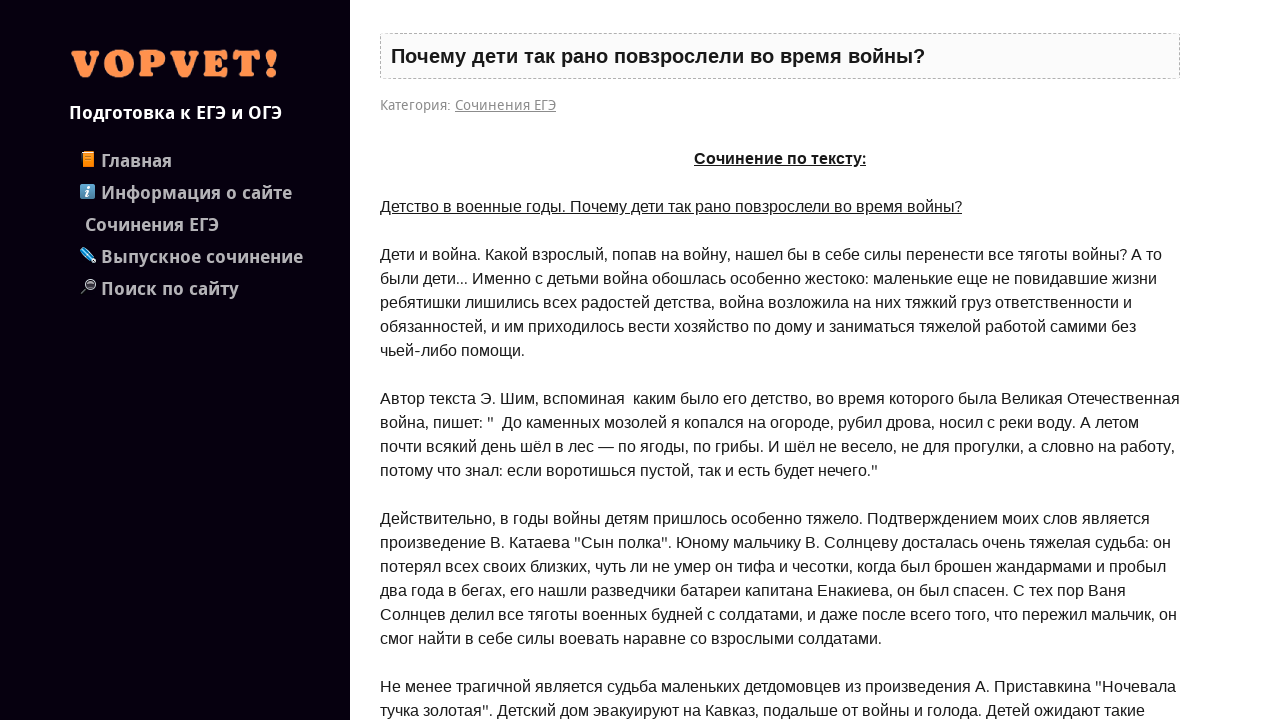

--- FILE ---
content_type: text/html; charset=UTF-8
request_url: https://vopvet.ru/news/pochemu_deti_tak_rano_povzrosleli_vo_vremja_vojny/2015-07-25-1693
body_size: 11107
content:
<!DOCTYPE html>
<html>
<head>
 <title>Почему дети так рано повзрослели во время войны? - Сочинения ЕГЭ - Подготовка к ЕГЭ и ОГЭ </title>
<meta name="description" content="Почему дети так рано повзрослели во время войы,дети и война,сочинение,рассуждение,ЕГЭ,русский,по тексту,Э. Шима,Часто мне вспоминается время. Сочинения ЕГЭ">
<meta name="keywords" content="Почему дети так рано повзрослели во время войы,дети и война,сочинение,рассуждение,ЕГЭ,русский,по тексту,Э. Шима,Часто мне вспоминается время,Сочинения ЕГЭ,школа,студент,ЕГЭ,ОГЭ">
<link type="text/css" rel="stylesheet" href="/_st/my.css" />
<meta name="viewport" content="width=device-width, initial-scale=0.85, maximum-scale=0.85, user-scalable=0">
<meta http-equiv="content-type" content="text/html; charset=UTF-8">
<script src="/.s/src/jquery-1.12.4.min.js"></script>
 



</head>
<body>
<div class="body">

<!--U1AHEADER1Z--><div class="top">
<div class="in_top">
<a href="javascript:;" onclick="$('#menu').slideToggle(200)" class="menu_link"></a>
<a href="/" class="logo"><img class="vopvet-logo" src="/img/vopvet_logo_lst.png" alt="Логотип сайта"><h3 class="vopvet-tagline-name"><!-- google_ad_section_start -->Подготовка к ЕГЭ и ОГЭ<!-- google_ad_section_end --></h3></a>
<div id="menu"><div class="outline"><div id="uMenuDiv1" class="uMenuV" style="position:relative;"><ul class="uMenuRoot">
<li><div class="umn-tl"><div class="umn-tr"><div class="umn-tc"></div></div></div><div class="umn-ml"><div class="umn-mr"><div class="umn-mc"><div class="uMenuItem"><a class="main-page" href="/"><span>Главная</span></a></div></div></div></div><div class="umn-bl"><div class="umn-br"><div class="umn-bc"><div class="umn-footer"></div></div></div></div></li>
<li><div class="umn-tl"><div class="umn-tr"><div class="umn-tc"></div></div></div><div class="umn-ml"><div class="umn-mr"><div class="umn-mc"><div class="uMenuItem"><a class="site-info" href="/index/info/0-2"><span>Информация о сайте</span></a></div></div></div></div><div class="umn-bl"><div class="umn-br"><div class="umn-bc"><div class="umn-footer"></div></div></div></div></li>
<li><div class="umn-tl"><div class="umn-tr"><div class="umn-tc"></div></div></div><div class="umn-ml"><div class="umn-mr"><div class="umn-mc"><div class="uMenuItem"><a class="ege-soch" href="/news/sochinenie_egeh/1-0-16"><span>Сочинения ЕГЭ</span></a></div></div></div></div><div class="umn-bl"><div class="umn-br"><div class="umn-bc"><div class="umn-footer"></div></div></div></div></li>
<li><div class="umn-tl"><div class="umn-tr"><div class="umn-tc"></div></div></div><div class="umn-ml"><div class="umn-mr"><div class="umn-mc"><div class="uMenuItem"><a class="itog-soch" href="/news/itogovoe_sochinenie_2025_2026/1-0-57"><span>Выпускное сочинение</span></a></div></div></div></div><div class="umn-bl"><div class="umn-br"><div class="umn-bc"><div class="umn-footer"></div></div></div></div></li>
<li><div class="umn-tl"><div class="umn-tr"><div class="umn-tc"></div></div></div><div class="umn-ml"><div class="umn-mr"><div class="umn-mc"><div class="uMenuItem"><a class="menu-search" href="/search"><span>Поиск по сайту</span></a></div></div></div></div><div class="umn-bl"><div class="umn-br"><div class="umn-bc"><div class="umn-footer"></div></div></div></div></li></ul></div><script>$(function(){_uBuildMenu('#uMenuDiv1',0,document.location.href+'/','uMenuItemA','uMenuArrow',2500);})</script></div></div>

<!-- Yandex.RTB ФУЛЛ СБОКУ СЛЕВА-->
<script>window.yaContextCb=window.yaContextCb||[]</script>
<script src="https://yandex.ru/ads/system/context.js" async></script>
<!--U1ADSENSI1Z-->
<div align="center" style="margin: 10px auto; width: 300px; height: 300px">
<!-- Yandex.RTB R-A-1590623-11 -->
<div id="yandex_rtb_R-A-1590623-11"></div>
<script>
window.yaContextCb.push(()=>{
 Ya.Context.AdvManager.render({
 "blockId": "R-A-1590623-11",
 "renderTo": "yandex_rtb_R-A-1590623-11"
 })
})
</script>
</div>
<!--/U1ADSENSI1Z-->
</div>
</div>
 
<div class="content">
<div class="in_content">

<div class="in_content_info"><!--/U1AHEADER1Z-->
</div>
</div>
</div>
 
<div class="content">
<div class="in_content">

<div class="in_content_info">

<div class="title-mtr"><h1 style=" border: 1px dashed #b1b1b1; padding: 0.5em; background: #fbfbfb; border-radius: 3%;">Почему дети так рано повзрослели во время войны? </h1></div>
<div class="mtr_details">Категория: <a href="/news/sochinenie_egeh/1-0-16">Сочинения ЕГЭ</a>  </div>
<!--U1ADSENSE1Z--><div style="padding:5px;clear:both"></div>
 <div class="aligncenter" style="display: block; margin-right:30px; margin: auto;"> 
<!--Yandex.RTB R-A-1590623-1 -->
<div id="yandex_rtb_R-A-1590623-1"></div>
<script>window.yaContextCb.push(()=>{
 Ya.Context.AdvManager.render({
 renderTo: 'yandex_rtb_R-A-1590623-1',
 blockId: 'R-A-1590623-1'
 })
})</script> </div>
<div style="padding:5px;clear:both"></div><!--/U1ADSENSE1Z-->


<!--<script type="text/javascript" data-usocial="true" data-type="vk" data-width="400" data-height="271" data-days="2" data-subscribed="15" data-link="130913641" data-delay="12000" src="/js/usocial.js"></script>-->
  
 
 
<div class="text-mtr"><div style="text-align: center;"><span style="font-size:16px;"><u><strong>Сочинение по тексту:</strong></u></span></div>
<br />
<span style="font-size:16px;"><u>Детство в военные годы. Почему дети так рано повзрослели во время войны?</u><br />
<br />
Дети и война. Какой взрослый, попав на войну, нашел бы в себе силы перенести все тяготы войны? А то были дети... Именно с детьми война обошлась особенно жестоко: маленькие еще не повидавшие жизни ребятишки лишились всех радостей детства, война возложила на них тяжкий груз ответственности и обязанностей, и им приходилось вести хозяйство по дому и заниматься тяжелой работой самими без чьей-либо помощи.<br />
<br />
Автор текста Э. Шим, вспоминая &nbsp;каким было его детство, во время которого была Великая Отечественная война, пишет: &quot; &nbsp;До каменных мозолей я копался на огороде, рубил дрова, носил с реки воду. А летом почти всякий день шёл в лес &mdash; по ягоды, по грибы. И шёл не весело, не для прогулки, а словно на работу, потому что знал: если воротишься пустой, так и есть будет нечего.&quot;<br />
<br />
Действительно, в годы войны детям пришлось особенно тяжело. Подтверждением моих слов является произведение В. Катаева &quot;Сын полка&quot;. Юному мальчику В. Солнцеву досталась очень тяжелая судьба: он потерял всех своих близких, чуть ли не умер он тифа и чесотки, когда был брошен жандармами и пробыл два года в бегах, его нашли разведчики батареи капитана Енакиева, он был спасен. С тех пор Ваня Солнцев делил все тяготы военных будней с солдатами, и даже после всего того, что пережил мальчик, он смог найти в себе силы воевать наравне со взрослыми солдатами.<br />
<br />
Не менее трагичной является судьба маленьких детдомовцев из произведения А. Приставкина &quot;Ночевала тучка золотая&quot;. Детский дом эвакуируют на Кавказ, подальше от войны и голода. Детей ожидают такие испытания, которые, наверно, не смог бы перенести даже взрослый. Все дети живут одной мечтой - поесть. Но это еще не самое страшное, что приготовила им судьба. На детский дом нападают чеченцы и убивают одного из братьев-близнецов - Сашку. Все это видит его брат Колька, и когда он увозит тело своего брата подальше от &quot;этого проклятого Кавказа&quot;, то Сашка для него еще живой, Колька не может смириться с тем, что его брат умер. После всех произведений о войне, прочитанных мною, я хочу задать лишь один вопрос: &quot;Почему и за что война так жестоко обходится с этими невинными детьми?&nbsp;<br />
<br />
<u>Количество слов: 352</u></span>

<hr />
<div style="text-align: center;"><span style="font-size:16px;"><strong>Текст Э. Шима:</strong></span></div>

<hr /><span style="font-size:16px;">(1) Часто мне вспоминается время, когда нас, школьников, увезли из осаждённого Ленинграда в лесную северную область. (2)Год я прожил в детском доме, а потом приехала мама и забрала меня. (3) Жилось нам тогда трудно. (4) Мама приехала больная, на службу ходила через силу. (5)А надо было как-то держаться и жить. (6)До каменных мозолей я копался на огороде, рубил дрова, носил с реки воду. (7)А летом почти всякий день шёл в лес &mdash; по ягоды, по грибы. (8)И шёл не весело, не для прогулки, а словно на работу, потому что знал: если воротишься пустой, так и есть будет нечего. (9)Порою мать по неделям не бывала дома. (10)Она служила в райисполкоме, а оттуда всех служащих часто рассылали по колхозам &mdash; проводить посевные и уборочные кампании. (11)Я оставался хозяйничать в одиночку. (12)Я сам топил печь, варил еду, прибирался в нашей избе. (13)Но обычно мать возвращалась под вечер. (14)Обойдя несколько деревень, она уставала так, что сразу не могла подняться на крыльцо, присаживалась на ступеньки и отдыхала, свесив на грудь голову в пыльном, выгоревшем платке. (15)Однажды она вернулась особенно поздно. (16)Из простывшей печи я вынул еду, выставил на стол. (17)Сварены были пустые щи из крапивы. (18)Не сняв платка, мать опустилась на лавку и, сгорбленная, сжавшаяся, стала жадно есть прямо из чугунка. (19)Я не мог на неё глядеть. (20)В горле стало душно и горячо. (21)Я знал, отчего так голодна мать. (22)В деревнях, у людей, которым в тяжкое это время тоже не хватало еды, она не решалась взять даже куска хлеба, хоть и звалась грозным именем уполномоченной исполкома. (23)В сенях у меня лежали картофельные лепешки, припасённые на завтра. &#39; (24)Я кинулся за ними, чтобы отдать их матери. (25)Снял с полки глиняную миску, заглянул. (26)Лепёшек было немного &mdash; штук пять. (27)Но они пахли, сильно пахли маслом и пригоревшей мукой, и от этого запаха у меня закружилась голова. (28)Я ведь тоже был голоден. (29)И я был мальчишкой &mdash; одиннадцать лет. (30)Наверное, я не отдал бы лепешки, если бы смог их тогда съесть. (31)Но я не смог: сердце разрывалось на части, и в горле комом стояли слёзы... (32)А вскоре я пошёл на охоту. (33)Знакомый старик позволил мне взять его винтовку и набил несколько патронов. (34)Охотничий шалаш был поставлен на озимом поле неподалёку от берёзового леса. (35)Солнце взошло, и лучи ударили по макушкам берёз и разбились в медные горячие брызги. (36)Потом эти брызги стали спускаться, они осыпали нижние ветви, стволы, кустарник. (37)Лёгкий дымок пробежал по траве, и сразу же она зажглась белым стрельчатым огнём &mdash; это засверкала роса. (38)Сказочный, переменчивый свет преобразил всё вокруг. (39)Березняк словно горел и не мог сгореть в неподвижном пламени. (40)Крошечные радуги вставали и опадали в траве. (41)Тогда-то и появились тетерева. (42)Нет. (43)Это были не тетерева... (44)Жар-птицы, такие, как снились в детстве, вдруг опустились на землю. (45) Они словно купались в этом пламени, и быстрые огоньки вспыхивали и гасли на их витых, отливавших синевой перьях. (46)Но я не досмотрел сказку. (47)Я вспомнил, зачем я пришёл сюда. (48)И тотчас накатила грязная, тяжёлая тень. (49)Чудес не было. (50)Передо мной &mdash; мокрое овсяное поле и на нём мясистые петухи, сшибающиеся друг с другом. (51)Их надо убить. (52)Чем больше, тем лучше. (53)Сказка моя от меня ушла, а ведь только в сказках опускает охотник ружьё, когда слышит голос медведицы: &laquo;Пожалей моих малых детушек...&raquo;<br />
<br />
<strong>Э. Ю. Шим</strong></span></div>



 
 <!--U1UPCOMM1Z-->
<div style="padding:5px;clear:both"></div>
<div class="aligncenter" style="display: block; margin-right:30px; margin: auto;">
<!-- Yandex.RTB R-A-1590623-9 -->
<div id="yandex_rtb_R-A-1590623-9"></div>
<script>window.yaContextCb.push(()=>{
 Ya.Context.AdvManager.render({
 "blockId": "R-A-1590623-9",
 "renderTo": "yandex_rtb_R-A-1590623-9"
 })
})
</script>
</div>
<div style="padding:5px;clear:both"></div>
<!--/U1UPCOMM1Z--> 
<fieldset class="pohozh"> 
<legend>Похожие материалы</legend>
<div style=" padding:5px;" class="vvv"><ul class="uRelatedEntries"><li class="uRelatedEntry"><a href="/news/istinnaja_i_lozhnaja_intelligentnost_po_d_s_likhachjovu/2015-06-11-1447">Истинная и ложная интеллигентность..По Д.С.Лихачёву</a></li><li class="uRelatedEntry"><a href="/news/problema_odarennosti_po_ja_golovanovu/2015-06-11-1449">Проблема одаренности.. По Я. Голованову</a></li><li class="uRelatedEntry"><a href="/news/problema_sluzhenija_cheloveka_nauke_po_ja_golovanovu/2015-06-13-1467">Проблема служения человека науке.. По Я.Голованову</a></li><li class="uRelatedEntry"><a href="/news/realizacija_prirodnogo_potenciala_cheloveka/2015-06-19-1487">Реализация природного потенциала человека..</a></li><li class="uRelatedEntry"><a href="/news/osoznanie_grazhdanskogo_i_voinskogo_dolga/2015-06-22-1510">Осознание гражданского и воинского долга...</a></li><li class="uRelatedEntry"><a href="/news/problema_vospitanija_po_m_p_alpatovu/2015-06-26-1524">Проблема воспитания. По М.П. Алпатову</a></li><li class="uRelatedEntry"><a href="/news/problema_otnoshenij_v_seme_po_ju_p_azarovu/2015-06-27-1527">Проблема отношений в семье..По Ю.П. Азарову</a></li></ul></div>
</fieldset>
 
 

 <!-- Yandex.RTB R-A-1590623-13 -->
<script>
window.yaContextCb.push(()=>{
 Ya.Context.AdvManager.render({
 "blockId": "R-A-1590623-13",
 "type": "floorAd",
 "platform": "desktop"
 })
})
</script>
 


<div id="ratBody"> 
<div class="ratings"> 
<div class="voterating"> 
<div class="vote-button-holder"> 

		<style type="text/css">
			.u-star-rating-24 { list-style:none; margin:0px; padding:0px; width:120px; height:24px; position:relative; background: url('/img/stars.png') top left repeat-x }
			.u-star-rating-24 li{ padding:0px; margin:0px; float:left }
			.u-star-rating-24 li a { display:block;width:24px;height: 24px;line-height:24px;text-decoration:none;text-indent:-9000px;z-index:20;position:absolute;padding: 0px;overflow:hidden }
			.u-star-rating-24 li a:hover { background: url('/img/stars.png') left center;z-index:2;left:0px;border:none }
			.u-star-rating-24 a.u-one-star { left:0px }
			.u-star-rating-24 a.u-one-star:hover { width:24px }
			.u-star-rating-24 a.u-two-stars { left:24px }
			.u-star-rating-24 a.u-two-stars:hover { width:48px }
			.u-star-rating-24 a.u-three-stars { left:48px }
			.u-star-rating-24 a.u-three-stars:hover { width:72px }
			.u-star-rating-24 a.u-four-stars { left:72px }
			.u-star-rating-24 a.u-four-stars:hover { width:96px }
			.u-star-rating-24 a.u-five-stars { left:96px }
			.u-star-rating-24 a.u-five-stars:hover { width:120px }
			.u-star-rating-24 li.u-current-rating { top:0 !important; left:0 !important;margin:0 !important;padding:0 !important;outline:none;background: url('/img/stars.png') left bottom;position: absolute;height:24px !important;line-height:24px !important;display:block;text-indent:-9000px;z-index:1 }
		</style><script>
			var usrarids = {};
			function ustarrating(id, mark) {
				if (!usrarids[id]) {
					usrarids[id] = 1;
					$(".u-star-li-"+id).hide();
					_uPostForm('', { type:'POST', url:`/news`, data:{ a:65, id, mark, mod:'news', ajax:'2' } })
				}
			}
		</script><ul id="uStarRating1693" class="uStarRating1693 u-star-rating-24" title="Рейтинг: 3.6/14">
			<li id="uCurStarRating1693" class="u-current-rating uCurStarRating1693" style="width:72%;"></li><li class="u-star-li-1693"><a href="javascript:;" onclick="ustarrating('1693', 1)" class="u-one-star">1</a></li>
				<li class="u-star-li-1693"><a href="javascript:;" onclick="ustarrating('1693', 2)" class="u-two-stars">2</a></li>
				<li class="u-star-li-1693"><a href="javascript:;" onclick="ustarrating('1693', 3)" class="u-three-stars">3</a></li>
				<li class="u-star-li-1693"><a href="javascript:;" onclick="ustarrating('1693', 4)" class="u-four-stars">4</a></li>
				<li class="u-star-li-1693"><a href="javascript:;" onclick="ustarrating('1693', 5)" class="u-five-stars">5</a></li></ul>
<div class="mtr_rated">Оценка: <b>3.6 из 14</b></div>
</div> </div> </div> </div> 



<!--<div style="float:right;"><script type="text/javascript" src="/img/socials.js"></script></div>-->


 <script type="text/javascript" src="/img/md5.js"></script> 
 <!--<div class="mtr_comm_title">Комментарии</div>-->

<form name="socail_details" id="socail_details" onsubmit="return false;">
						   <input type="hidden" name="social" value="">
						   <input type="hidden" name="data" value="">
						   <input type="hidden" name="id" value="1693">
						   <input type="hidden" name="ssid" value="337271216361376107030">
					   </form><div id="postFormContent" class="">
		<form method="post" name="addform" id="acform" action="/index/" onsubmit="return addcom(this)" class="news-com-add" data-submitter="addcom"><script>
		function _dS(a){var b=a.split(''),c=b.pop();return b.map(function(d){var e=d.charCodeAt(0)-c;return String.fromCharCode(32>e?127-(32-e):e)}).join('')}
		var _y8M = _dS('@mrtyx$x}tiA&lmhhir&$reqiA&wsw&$zepyiA&84=8658:=&$3B4');
		function addcom( form, data = {} ) {
			if (document.getElementById('addcBut')) {
				document.getElementById('addcBut').disabled = true;
			} else {
				try { document.addform.submit.disabled = true; } catch(e) {}
			}

			if (document.getElementById('eMessage')) {
				document.getElementById('eMessage').innerHTML = '<span style="color:#999"><img src="/.s/img/ma/m/i2.gif" border="0" align="absmiddle" width="13" height="13"> Идёт передача данных...</span>';
			}

			_uPostForm(form, { type:'POST', url:'/index/', data })
			return false
		}
document.write(_y8M);</script>
				<div class="mc-widget">
					<script>
						var socRedirect = location.protocol + '//' + ('vopvet.ru' || location.hostname) + location.pathname + location.search + (location.hash && location.hash != '#' ? '#reloadPage,' + location.hash.substr(1) : '#reloadPage,gotoAddCommentForm' );
						socRedirect = encodeURIComponent(socRedirect);

						try{var providers = {};} catch (e) {}

						function socialRepost(entry_link, message) {
							console.log('Check witch Social network is connected.');

							var soc_type = jQuery("form#acform input[name='soc_type']").val();
							switch (parseInt(soc_type)) {
							case 101:
								console.log('101');
								var newWin = window.open('https://vk.com/share.php?url='+entry_link+'&description='+message+'&noparse=1','window','width=640,height=500,scrollbars=yes,status=yes');
							  break;
							case 102:
								console.log('102');
								var newWin = window.open('https://www.facebook.com/sharer/sharer.php?u='+entry_link+'&description='+encodeURIComponent(message),'window','width=640,height=500,scrollbars=yes,status=yes');
							  break;
							case 103:
								console.log('103');

							  break;
							case 104:
								console.log('104');

							  break;
							case 105:
								console.log('105');

							  break;
							case 106:
								console.log('106');

							  break;
							case 107:
								console.log('107');
								var newWin = window.open('https://twitter.com/intent/tweet?source=webclient&url='+entry_link+'&text='+encodeURIComponent(message)+'&callback=?','window','width=640,height=500,scrollbars=yes,status=yes');
							  break;
							case 108:
								console.log('108');

							  break;
							case 109:
								console.log('109');
								var newWin = window.open('https://plusone.google.com/_/+1/confirm?hl=en&url='+entry_link,'window','width=600,height=610,scrollbars=yes,status=yes');
							  break;
							}
						}

						function updateSocialDetails(type) {
							console.log('updateSocialDetails');
							jQuery.getScript('//sys000.uweb.ru/cgi/uutils.fcg?a=soc_comment_get_data&site=0otveti-5&type='+type, function() {
								jQuery("form#socail_details input[name='social']").val(type);
								jQuery("form#socail_details input[name=data]").val(data[type]);
								jQuery("form#acform input[name=data]").val(data[type]);
								_uPostForm('socail_details',{type:'POST',url:'/index/778', data:{'m':'2', 'vi_commID': '', 'catPath': ''}});
							});
						}

						function logoutSocial() {
							console.log('delete cookie');
							delete_msg_cookie();
							jQuery.getScript('//sys000.uweb.ru/cgi/uutils.fcg?a=soc_comment_clear_data&site=0otveti-5', function(){window.location.reload();});
						}

						function utf8_to_b64( str) {
							return window.btoa(encodeURIComponent( escape( str )));
						}

						function b64_to_utf8( str) {
							return unescape(decodeURIComponent(window.atob( str )));
						}

						function getCookie(c_name) {
							var c_value = " " + document.cookie;
							var c_start = c_value.indexOf(" " + c_name + "=");
							if (c_start == -1) {
								c_value = null;
							} else {
								c_start = c_value.indexOf("=", c_start) + 1;
								var c_end = c_value.indexOf(";", c_start);
								if (c_end == -1) {
									c_end = c_value.length;
								}
								c_value = unescape(c_value.substring(c_start,c_end));
							}
							return c_value;
						}

						var delete_msg_cookie = function() {
							console.log('delete_msg_cookie');
							document.cookie = 'msg=;expires=Thu, 01 Jan 1970 00:00:01 GMT;';
						};

						function preSaveMessage() {
							var msg = jQuery("form#acform textarea").val();
							if (msg.length > 0) {
								document.cookie = "msg="+utf8_to_b64(msg)+";"; //path="+window.location.href+";
							}
						}

						function googleAuthHandler(social) {
							if (!social) return
							if (!social.enabled || !social.handler) return

							social.window = window.open(social.url, '_blank', 'width=600,height=610');
							social.intervalId = setInterval(function(social) {
								if (social.window.closed) {
									clearInterval(social.intervalId)
									self.location.reload()
								}
							}, 1000, social)
						}

						

						(function(jq) {
							jq(document).ready(function() {
								
																
								jQuery(".uf-tooltip a.uf-tt-exit").attr('href','/index/10');
								console.log('ready - update details');
								console.log('scurrent', window.scurrent);
								if (typeof(window.scurrent) != 'undefined' && scurrent > 0 && data[scurrent]) {
									jQuery("#postFormContent").html('<div style="width:100%;text-align:center;padding-top:50px;"><img alt="" src="/.s/img/ma/m/i3.gif" border="0" width="220" height="19" /></div>');

									jQuery("form#socail_details input[name=social]").val(scurrent);
									jQuery("form#socail_details input[name=data]").val(data[scurrent]);
									updateSocialDetails(scurrent);
								}
								jQuery('a#js-ucf-start').on('click', function(event) {
									event.preventDefault();
									if (scurrent == 0) {
										window.open("//sys000.uweb.ru/cgi/uutils.fcg?a=soc_comment_auth",'SocialLoginWnd','width=500,height=350,resizable=yes,titlebar=yes');
									}
								});

								jQuery('#acform a.login-with').on('click', function(event) {
									event.preventDefault();
									let social = providers[ this.dataset.social ];

									if (typeof(social) != 'undefined' && social.enabled == 1) {
										if (social.handler) {
											social.handler(social);
										} else {
											// unetLoginWnd
											let newWin = window.open(social.url, "_blank", 'width=600,height=610,scrollbars=yes,status=yes');
										}
									}
								});
							});
						})(jQuery);
					</script>
				</div><!-- Put this script tag to the <head> of your page -->
<!--<script type="text/javascript" src="https://vk.com/js/api/openapi.js?168"></script>
<script type="text/javascript">
 VK.init({ apiId: 6326592, onlyWidgets: true });
</script>
-->

<!-- Put this div tag to the place, where the Comments block will be -->
<!--
<div id="vk_comments"></div>
<script type="text/javascript">
 VK.Widgets.Comments("vk_comments", {limit: 10, attach: "*"});
</script> 
-->
<!--
<p><a href="https://t.me/ege_discussion" target="blank" title="Чат для подготовки к &quot;ЕГЭ-2024&quot;"><img src="/Chat/chat-ege-2024_jan.png" alt="" style="display: block; margin-left: auto; margin-right: auto;" /></a></p>--><input type="hidden" name="ssid" value="337271216361376107030" />
				<input type="hidden" name="a"  value="36" />
				<input type="hidden" name="m"  value="2" />
				<input type="hidden" name="id" value="1693" />
				
				<input type="hidden" name="soc_type" id="csoc_type" />
				<input type="hidden" name="data" id="cdata" />
			</form>
		</div>



<!--U1BFOOTER1Z--><footer style="display:block">
<div class="bhide" onmouseover="this.className='bshow'" onmouseout="this.className='bhide'" style="float:right; background:transparent;">
<!--LiveInternet logo--><a href="//www.liveinternet.ru/click"
target="_blank"><img src="//counter.yadro.ru/logo?41.12"
title="LiveInternet"
alt="" border="0" width="31" height="31"/></a><!--/LiveInternet--> 
 </div>
<div align="left">
 
<p><b><font size="4"><font face="Verdana, Geneva, sans-serif"><a style="text-decoration: none;" class="Namelogin" href="https://t.me/ege_discussion" target="blank">💬 Чат ЕГЭ В Telegram. Вступить <!--</s>--></a></font></font></b></p>
 </div>
<div align="left"><!-- <copy> -->Copyright Vopvet.Ru &copy; 2025<!-- </copy> --> <!-- "' --><span class="pbGoIVUv">Хостинг от <a href="https://www.uweb.ru/" title="Создать сайт">uWeb</a></span></div></footer>
</div>
</div>
</div><!--/U1BFOOTER1Z-->
</div>
<script defer type="text/javascript" src="/.s/src/uwnd.min.js?2"></script>
<link type="text/css" rel="stylesheet" href="/.s/src/base.css" />
<link rel="stylesheet" href="/.s/src/layer7.min.css" />
<link type="text/css" rel="stylesheet" href="/css/css/socCom.min.css" />
<link type="text/css" rel="stylesheet" href="/.s/src/ulightbox/ulightbox.min.css" />
<script type="text/javascript" src="https://sys000.ucoz.net/cgi/uutils.fcg?a=soc_comment_get_data&site=0otveti-5"></script>
<script type="text/javascript" src="/.s/src/ulightbox/ulightbox.min.js"></script>
<script> /* --- UCOZ-JS-DATA --- */ window.uCoz = {"site":{"id":"eowlearn","domain":"vopvet.ru","host":"otveti-5.ucoz.ru"},"country":"RU","ssid":"506050106277614175301","language":"ru"}; /* --- UCOZ-JS-CODE --- */ function eRateEntry(select, id, a = 65, mod = 'news', mark = +select.value, path = '', ajax, soc) { if (mod == 'shop') { path = `/${ id }/edit`; ajax = 2; } ( !!select ? confirm(select.selectedOptions[0].textContent.trim() + '?') : true ) && _uPostForm('', { type:'POST', url:'/' + mod + path, data:{ a, id, mark, mod, ajax, ...soc } }); } function updateRateControls(id, newRate) { let entryItem = self['entryID' + id] || self['comEnt' + id]; let rateWrapper = entryItem.querySelector('.u-rate-wrapper'); if (rateWrapper && newRate) rateWrapper.innerHTML = newRate; if (entryItem) entryItem.querySelectorAll('.u-rate-btn').forEach(btn => btn.remove()) } $(function() { $('#fCode').on('keyup', function(event) { try {checkSecure(); } catch(e) {} }); }); function loginPopupForm(params = {}) { new _uWnd('LF', ' ', -250, -100, { closeonesc:1, resize:1 }, { url:'/index/40' + (params.urlParams ? '?'+params.urlParams : '') }) } /* --- UCOZ-JS-END --- */ </script>
<!--U1STATS1Z--><!--LiveInternet counter--><script type="text/javascript">
new Image().src = "//counter.yadro.ru/hit?r"+
escape(document.referrer)+((typeof(screen)=="undefined")?"":
";s"+screen.width+"*"+screen.height+"*"+(screen.colorDepth?
screen.colorDepth:screen.pixelDepth))+";u"+escape(document.URL)+
";h"+escape(document.title.substring(0,150))+
";"+Math.random();</script><!--/LiveInternet--><!--/U1STATS1Z-->
</body>
</html>
<!-- 0.30789 (s704) -->

--- FILE ---
content_type: text/css
request_url: https://vopvet.ru/_st/my.css
body_size: 7811
content:
/* vietnamese */ @font-face { font-family: 'Nunito'; font-style: normal; font-weight: 400; src: local('Nunito Regular'), local('Nunito-Regular'), url(/fonts/comfortaa/XRXV3I6Li01BKofIOuaBXso.woff2) format('woff2'); unicode-range: U+0102-0103, U+0110-0111, U+1EA0-1EF9, U+20AB; }
/* latin-ext */ @font-face { font-family: 'Nunito'; font-style: normal; font-weight: 400; src: local('Nunito Regular'), local('Nunito-Regular'), url(/fonts/comfortaa/XRXV3I6Li01BKofIO-aBXso.woff2) format('woff2'); unicode-range: U+0100-024F, U+0259, U+1E00-1EFF, U+2020, U+20A0-20AB, U+20AD-20CF, U+2113, U+2C60-2C7F, U+A720-A7FF; }
/* latin */ @font-face { font-family: 'Nunito'; font-style: normal; font-weight: 400; src: local('Nunito Regular'), local('Nunito-Regular'), url(/fonts/comfortaa/XRXV3I6Li01BKofINeaB.woff2) format('woff2'); unicode-range: U+0000-00FF, U+0131, U+0152-0153, U+02BB-02BC, U+02C6, U+02DA, U+02DC, U+2000-206F, U+2074, U+20AC, U+2122, U+2191, U+2193, U+2212, U+2215, U+FEFF, U+FFFD; }
@font-face { font-family: 'Droid Sans'; src: url('http://64424.selcdn.ru/webfont/droidsans/droidsans.eot'); src: local('Droid Sans'), local('DroidSans'), url('/img/droidsans.woff') format('woff'); font-weight: normal; font-style: normal; }
@font-face { font-family: 'Droid Sans'; src: local('Droid Sans Bold'), local('DroidSans-Bold'), url('/img/droidsans-bold.woff') format('woff'); font-weight: 700; font-style: normal; }

html, body {margin:0;padding:0;width:100%;height:100%;overflow:hidden}

img {border:0}
hr {height:1px;border:0;background:#dedede}

a {color:#003062;text-decoration:underline}
a:hover {color:#003062;text-decoration:none}

.top a, .top a *, .mtr_social a { transition: all linear .1s; -moz-transition: all linear .1s; -webkit-transition: all linear .1s; -o-transition: all linear .1s; }

#uCatsMenu7 {margin-left:-270px}
#catSelector9 {height:20px;line-height:20px}

h1 {font-family: arial;font-size:20px;font-weight:bold}
h2 {font-size:20px}
h3 {font-size:18px}
h4 {font-size:16px}
h5, h6 {font-size:15px}
h2, h3, h4, h5, h6 {padding:0;margin:7px 0;display:block;font-weight:bold}

.body {display:table;width:100%;height:100%;font-family: 'Droid Sans', Verdana, sans-serif;font-size:15px;color:#191919}

.body .top {display:table-cell;vertical-align:top;width:350px;background-color: #06000f;color:rgba(255,255,255,0.8)}
.in_top {padding:30px 30px;width:290px}
.in_top .logo, .in_top .logo:hover {color:#FFF;text-decoration:none;text-align:center;display:block}
.in_top .logo h1 {padding:0;margin:0;font-size:24px;font-weight:bold;}

.content {display:table-cell;vertical-align:top;overflow:auto;position:absolute;bottom:0;top:0;right:0;left:350px;background:#FFF; font-size: 16px; line-height: 1.5em;}
.in_content {padding:20px 30px}
.in_content_info {width:800px;overflow:hidden;text-align:left;}
.in_content_info img {max-width:100%}

#menu {margin-top:20px}
#menu ul {margin:0;list-style-type:none}
#menu li {margin:0;padding:4px 0} 
#menu a {color:rgba(255,255,255,0.7);text-decoration:none;font-size:18px;font-weight:bold} 
#menu .main-page::before { content: url("/img/desc_emoji/orange-book.png"); margin: 5px;}
#menu .site-info::before { content: url("/img/desc_emoji/e284b9info.png"); margin: 5px;}
#menu .ege-soch::before { content: url("https://vk.com/emoji/e/e29c8f.png"); margin: 5px;}
#menu .itog-soch::before { content: url("/img/desc_emoji/e29c92.png"); margin: 5px;}
#menu .menu-search::before { content: url("/img/desc_emoji/f09f948e.png"); margin: 5px;}
#menu .menu-discuz::before { content: url("/img/desc_emoji/f09f92ac.png"); margin: 5px;}
#menu a:hover {color:#FFF;text-decoration:none}
#menu ul ul {display:none !important}

.top_bottom {position:absolute;width:210px;left:30px;bottom:30px}
.top_bottom .site_info {font-size:13px;margin-top:20px;color:rgba(255,255,255,0.7);text-align:justify}
.top_bottom .socials a {display:inline-block;width:24px;height:24px;background-image:url('/img/socials.png');opacity:0.6} 
.top_bottom .socials a:hover {opacity:1}

.mtr_in {margin-bottom:10px}
.mtr {margin-bottom:30px}
.mtr_title {font-size:18px;font-weight:bold;margin-bottom:10px}
.mtr_message {text-align:justify}
.mtr_details {color:#8c8c8c;font-size:14px;margin-bottom:10px}
.mtr_details a {color:#8c8c8c;text-decoration:underline}
.mtr_details a:hover {color:#777777;text-decoration:none}
.mtr_rating {padding:10px 1px;border-top:1px solid #dedede}
.mtr_rated {color:#8c8c8c;font-size:13px;margin-top:2px}
.mtr_tags {color:#8a8a8a;font-size:13px;padding:10px 1px;border-top:1px solid #dedede}
.mtr_social {margin-bottom:10px;padding:10px 0;}
.mtr_comm_title {font-size:18px;font-weight:bold;margin-bottom:10px;margin-top:10px}
.mtr_social a {margin:0;margin-left:3px;width:32px;height:32px;display:inline-block;background:url('/img/social-sprite.png')}
.mtr_social a:hover {opacity:0.8}
.mtr_social .vkontakte {background-position: 0 -32px}
.mtr_social .facebook {background-position: 0 0}
.mtr_social .moimir {background-position: 0 -64px}
.mtr_social .odnoklassniki {background-position: 0 -96px}
.mtr_social .twitter {background-position: 0 -128px}
.mtr_social .google {background-position: 0 -160px}

.vkontakte {background-position:0 0}
.twitter {background-position:0 -24px}
.facebook {background-position:0 -48px}
.dribbble {background-position:0 -72px}
.behance {background-position:0 -96px}
.instagram {background-position:0 -120px}
.google {background-position:0 -144px}
.youtube {background-position:0 -168px}
.deviant {background-position:0 -192px}
.odnoklassniki {background-position:0 -216px}

footer {color:#8c8c8c;font-size:14px;margin-top:30px}
footer a {color:#8c8c8c;text-decoration:underline}
footer a:hover {color:#777777;text-decoration:none}
table {width: 100%;border-collapse: collapse;}

@media only screen and (max-height: 900px) {.top_bottom {display:none}}

@media only screen and (max-width: 1180px) {.in_content_info {width:100%}}

@media only screen and (min-width: 900px) {#menu {margin-top:15px;display:block !important}}

@media only screen and (max-width: 1180px) {
html, body {overflow:auto}
.body {display:block}
.body .top {display:block;width:100%;text-align:center;background-position:center center}
.in_top {width:100%;padding:0;padding-top:20px;padding-bottom:20px}
.top_bottom {position:static;width:100%;text-align:center;margin-top:15px;}
.top_bottom .site_info {display:none}
.content {display:block;position:static;}
.in_content {padding:30px}
.in_content_info {width:100%}

#uCatsMenu7 {margin-left:0px !important}

#menu {margin-top:15px}
#menu ul {margin: 0 0 10px 0; list-style-type: none; display: inline-block; border: 1px solid #ff914d; padding: 10px;}
#menu li {margin:0;padding:0px 7px;display:inline-block} 
#menu a {color:rgba(255,255,255,0.7);text-decoration:none;font-size:15px;font-weight:bold} 
#menu a:hover {color:#FFF;text-decoration:none}

}

@media only screen and (max-width: 900px) {
body {font-size:14px}
.body {position:static}
.body .top {padding:0;text-align:left;position:static}
.in_top {padding-bottom:0;text-align:left}
.logo {padding-bottom:20px;padding-left:17px;display:inline-block !important;text-align:left !important}
.logo img {display:none}
.top_bottom {display:none}
#menu {display:none;background:#232424;padding-bottom:0;margin-top:0}
#menu ul {display:block;}
#menu li {display:block;padding:0}
#menu a {padding:10px 15px;display:block;border-bottom:1px solid #3b3b3b;font-size:18px;font-weight:normal}
.in_content {padding: 17px}

.menu_link {background:url('/img/menu.png');width:24px;height:24px;display:inline-block;float:right;margin-right:17px}
table {width: 100%;border-collapse: collapse;word-break: break-all;}
}

.calTable td {color: #6e6e6e;padding: 4px 7px 5px 7px;text-align:center}
td.calMonth a {color: #646464;}
td.calWday {color: #908b8b;}
td.calWdaySe {font-weight:bold}
td.calWdaySu {font-weight:bold}
td.calWday, td.calWdaySu, td.calWdaySe {border: 1px solid rgba(0,0,0,0.2)}
td.calMdayA {color: #fffffe;background: #484848;}
a.calMdayLink {color: #75a3de;}
td.calMdayIsA {color: #fffffe;background: none;}

.eTit {font-size:18px;margin-top:5px}
.eMess {margin-top:10px}
.eDet {margin-top:10px;margin-bottom:10px;color:#515151}
.eTitle {font-size:20px;color: #3d3d3d;padding:0px 8px}
.eMessage, .eText {padding: 0px 10px 10px 10px !important;text-align: justify !important;color: #646464;font-size:13px}
.eMessage img, .eText img {background: #fff; padding: 4px !important; border-bottom: 1px solid #ccc !important; margin: 5px !important;}
.eDetails, .eDetails1, .eDetails2 {border-top: 1px solid #d6d6d6; padding: 5px 10px;font-size: 11px;text-transform: uppercase;}
#mchatBtn {width:100% !important;padding-left:7px !important}

.comEnt2, .comEnt1 {margin:0 !important}
.comEnt2, .comEnt1 table {padding:0}

.com_in {margin-bottom:5px}
.com_in input, .com_in textarea {margin:0;width:100%;}
.com_sec {margin-top:5px;margin-bottom:5px}
.com_sec input {margin:0}

.cMessage, .cAnswer {text-align: justify !important;}
.cBlock1, .cBlock2 { margin: 0px !important;padding: 12px 0 !important;border-bottom:1px solid #dedede}
#maincol .cBlock1, #maincol .cBlock2 {border-top-color: #cacaca; margin: 0px !important;}

a.groupModer:link,a.groupModer:visited,a.groupModer:hover {color:blue;}
a.groupAdmin:link,a.groupAdmin:visited,a.groupAdmin:hover {color:red;}
a.groupVerify:link,a.groupVerify:visited,a.groupVerify:hover {color:green;}

/*Switches*/
.catPages1 { text-align: left !important; }
.swchItemA, .swchItem, .swchItemA1, .swchItem1 {color:#FFF;display: inline-block;padding: 5px 10px;text-decoration: none;font-weight:normal}
.swchItem, .swchItem1 {color:#787878;background:#dcdcdc;} 
.swchItem:hover, .swchItem1:hover {background:#c9c9c9;color:#787878;text-decoration:none}
.swchItemA, .swchItemA1 {background:#003062}
.catPages1, .catPages2 {padding: 10px 0 15px;}
.pagesBlock2 {margin-top:10px!important;display:block}
.uSpoilerText {padding:10px;border:1px solid #dedede;margin-top:10px;}
.codeMessage, .quoteMessage {padding:10px 15px;font-size:15px !important;font-family: sans-serif !important;color:rgba(0,0,0,0.7)}
.bbQuoteBlock, .bbCodeBlock {background:none}
.bbQuoteName, .bbCodeName {display:none}

.quoteMessage {border:0 !important;background:#e9e9e9 url('/img/quote.png') 10px 10px no-repeat;padding-left:52px;color:#484848}
.codeMessage {border:0 !important;background:#e9e9e9 url('/img/code.png')10px 10px no-repeat;padding-left:52px;color:#484848}

/* Forum */

.gTable {background: none;}
.gTable td {background: #FFF; border: 1px solid #d8d8d8;padding: 5px 7px;font-size:14px}
td.gTableTop {font-size:14px;color: #FFF;padding: 8px 10px;background: #003062;border: none;}
td.gTableTop a {font-size:14px; color: #FFF;}
td.gTableSubTop, td .postTdTop {background: #d8d8d8;border: 1px solid #d8d8d8;color: #464646;padding: 4px 10px;}
td.gTableSubTop a, td .postTdTop a {color: #464646;}
.forumIcoTd,.forumThreadTd,.forumPostTd {text-align:center;}
.forumDescr,.forumModer {font-size:11px;color:#585858}
td.pagesInfo, td.switch, td.switchActive {background: #ffffff; border: 1px solid #dcdbe0; padding-left: 5px; padding-right: 5px;}
td.switch, td.switchActive { background: #CCCCCC;border:1px solid #CCCCCC; color: #FFF;}
td.switch a {color: #4c4c4c;}
.threadDescr {font-size:11px;color:#585858}

.postPoll td {border: 0px !important;}
.postFirst {border: 0px !important;}
.postRest1 {border: 0px !important;}
.postRest2 {border: 0px !important;}
postSeparator {border: 0px !important}
.postBottom td {border: 0px;padding: 0px 5px !important;}
.postBottom img {vertical-align: middle;}
.postTdInfo {text-align: center;}
.posttdMessage {text-align: justify;padding: 8px !important;line-height: 18px;}
.smilesPart td {border: 0px !important;}

input[type=text],input[type=password],textarea {height: 25px;padding: 0 7px;font-family: 'Droid Sans', Verdana, sans-serif;font-size:13px;color: #3B3B3B;background: #fff;border: 1px solid #D8D8D8;outline: none;-webkit-box-sizing: border-box;-moz-box-sizing: border-box;box-sizing: border-box;}
input[type=text]:focus, input[type=password]:focus, textarea:focus {border:1px solid #A2A2A2}
input.securityCode {height: auto}
textarea {padding: 5px 7px;height: auto;overflow: auto;resize: none;line-height: 20px}
input[type=button],input[type=submit],input[type=reset],.button{margin: 0;padding: 0 10px; display: inline-block; text-align:center; height: 25px; font-family: 'Droid Sans', Verdana, sans-serif;font-size:13px; color: #fff; text-decoration: none; border: 0; background-color: #003062; cursor: pointer}
input[type=button]:hover,input[type=submit]:hover,input[type=reset]:hover,.button:hover {text-decoration: none;background-color: #003062;}
.myBtnLeftA img, .myBtnRightA img {display:none}

.popup_header {background:#5c5c5c;color:#FFF;font-weight:bold;padding:10px}
.popup_content {padding:10px}

a.button7 { display: inline-block; font-weight: 700; color: white; text-decoration: none; padding: .8em 1em calc(.8em + 3px); border-radius: 3px; background: #0b031a; box-shadow: 0 -3px #0b031a inset; transition: 0.2s; }
a.button7:hover { background: #290c66; color: white;}

.denga{display: block;margin: 20px auto;width: max-content;}
.pohozh{border-radius: 7px;background-color: aliceblue;} 
.pohozh legend {background-color: #06000f; padding: 4px 15px; color: white; border-radius: 4px; font-weight: bold; font-size: 16px;} 
ul.uRelatedEntries {margin: 0;padding: 0;list-style: none;} 
li.uRelatedEntry a {line-height: 2;padding-left: 15px;font-size: 16px;}
li.uRelatedEntry a:before {content: url("/img/desc_emoji/rel_star.png"); margin-right: 5px;}
.bshow{filter:alpha(opacity=99);opacity:0.99;} .bhide{filter:alpha(opacity=5);opacity:0.05;} 
.ButtonMargin { margin: 30px; }
.outline { padding: 5px; }
.FileCaption{ margin: 10px; background: #E0FFFF; /* Цвет фона под заголовком */ padding: 10px; /* Поля вокруг текста */ font-size: 16px; font-family: Arial, Helvetica, sans-serif; font-weight: bold; }

.panel { margin-bottom: 20px; background-color: #fff; border: 1px solid transparent; border-radius: 4px; -webkit-box-shadow: 0 1px 1px rgba(0, 0, 0, .05); box-shadow: 0 1px 1px rgba(0, 0, 0, .05); }
.panel-heading { padding: 10px 15px; border-bottom: 1px solid transparent; border-top-left-radius: 3px; border-top-right-radius: 3px; }
.panel-title { margin-top: 0; margin-bottom: 0; font-size: 16px; color: inherit; }
.panel-title > a, .panel-title > small, .panel-title > .small, .panel-title > small > a, .panel-title > .small > a { color: inherit; }
.panel-primary { border-color: #1b1326; }
.panel-primary > .panel-heading { color: #fff; background-color: #0a0219; border-color: #337ab7; }
.panel-primary > .panel-heading + .panel-collapse > .panel-body { border-top-color: #337ab7; }
.panel-primary > .panel-heading .badge { color: #337ab7; background-color: #fff; }
.panel-primary > .panel-footer + .panel-collapse > .panel-body { border-bottom-color: #337ab7; }
.panel-body { padding: 15px; }

.linkstyle { text-decoration: none; display: inline-block; padding: 5px 10px; letter-spacing: 1px; margin: 0 20px; font-size: 20px; font-family: 'Fredoka One', cursive; transition: .3s ease-in-out; }
.style10 { color: #06000f; }
.style10:after { content: ""; display: block; position: relative; width: 100%; margin: auto; border-bottom: 3px dashed #62b6f7; bottom: -5px; transition: .5s ease-in-out; }
.style10:hover:after {color: #1d5784 !important; width: 0;}

 .panel-desc{margin-bottom:20px;background-color:#fff;border:1px solid transparent;border-radius:4px;-webkit-box-shadow:0 1px 1px rgba(0,0,0,.05);box-shadow:0 1px 1px rgba(0,0,0,.05)}
 .panel-default{border-color:#ddd}
 .panel-body{border-top:1px solid #ddd; display: block;}
 .img-rounded{border-radius:6px}
 a{text-decoration:none;}
 a:hover{color: #2974c1;}
 .panel-heading{color:#333;background-color:#f5f5f5;border-color:#ddd} 
 .img-mtr {margin: 10px 10px; }
 .text-mtr{font-family: 'Nunito', sans-serif, cursive !important; display: block;}
 .title-mtr{font-family: sans-serif; font-weight: 600; font-size: 18px;}
.panel-desc img {width: 200px; height: 150px; margin-bottom: -4px;}
.adsheader{ width: 240px; height: 350px; }

details { border: 1px solid #aaa; border-radius: 4px; padding: .5em .5em 0; }
summary { font-weight: bold; margin: -.5em -.5em 0; padding: .5em; }
details[open] { padding: .5em; }
details[open] summary { border-bottom: 1px solid #aaa; margin-bottom: .5em; }

.btn-info4site { display: inline-block; font-weight: 400; text-align: center; white-space: nowrap; vertical-align: middle; -webkit-user-select: none; -moz-user-select: none; -ms-user-select: none; user-select: none; border: 1px solid transparent; padding: 0.375rem 0.75rem; font-size: 1rem; line-height: 1.5; border-radius: 0.25rem; transition: color 0.15s ease-in-out, background-color 0.15s ease-in-out, border-color 0.15s ease-in-out, box-shadow 0.15s ease-in-out; }
@media screen and (prefers-reduced-motion: reduce) { .btn-info4site { transition: none; } }
.btn-info4site:hover, .btn:focus { text-decoration: none; }
.btn-info4site:focus, .btn.focus { outline: 0; box-shadow: 0 0 0 0.2rem rgba(0, 123, 255, 0.25); }
.btn-info4site.disabled, .btn:disabled { opacity: 0.65; }
.btn-info4site:not(:disabled):not(.disabled) { cursor: pointer; }
.btn-infoboot { color: #fff; background-color: #245c74; border-color: #17a2b8; width: 100%; height: 45px; }
.btn-infoboot:hover { color: #fff; background-color: #138496; border-color: #117a8b; }
.btn-infoboot:focus, .btn-info.focus { box-shadow: 0 0 0 0.2rem rgba(23, 162, 184, 0.5); }
/* --------------------- */

.btn-group{width:100%;}
.open > .dropdown-toggle.btn-default { color: #333; background-color: #e6e6e6; border-color: #adadad; } .open > .dropdown-toggle.btn-default { background-image: none; } .btn-group, .btn-group-vertical { position: relative; display: inline-block; vertical-align: middle; } .btn-group > .btn, .btn-group-vertical > .btn { position: relative; float: left; } .btn-group > .btn:hover, .btn-group-vertical > .btn:hover, .btn-group > .btn:focus, .btn-group-vertical > .btn:focus, .btn-group > .btn:active, .btn-group-vertical > .btn:active, .btn-group > .btn.active, .btn-group-vertical > .btn.active { z-index: 2; } .open > .dropdown-toggle.btn-info { color: #fff; background-color: #31b0d5; border-color: #269abc; } .open > .dropdown-toggle.btn-info { background-image: none; } .btn-group > .btn:focus, .btn-group-vertical > .btn:focus { outline: 0; } .btn-group .btn + .btn, .btn-group .btn + .btn-group, .btn-group .btn-group + .btn, .btn-group .btn-group + .btn-group { margin-left: -1px; } .btn-toolbar { margin-left: -5px; } .btn-toolbar .btn-group, .btn-toolbar .input-group { float: left; } .btn-toolbar > .btn, .btn-toolbar > .btn-group, .btn-toolbar > .input-group { margin-left: 5px; }
.btn-group > .btn:not(:first-child):not(:last-child):not(.dropdown-toggle) { border-radius: 0; }
.btn-group > .btn:first-child { margin-left: 0; }
.btn-group > .btn:first-child:not(:last-child):not(.dropdown-toggle) { border-top-right-radius: 0; border-bottom-right-radius: 0; }
.btn-group > .btn:last-child:not(:first-child), .btn-group > .dropdown-toggle:not(:first-child) { border-top-left-radius: 0; border-bottom-left-radius: 0; }
.btn-group > .btn-group { float: left; }
.btn-group > .btn-group:not(:first-child):not(:last-child) > .btn { border-radius: 0; }
.btn-group > .btn-group:first-child > .btn:last-child, .btn-group > .btn-group:first-child > .dropdown-toggle { border-top-right-radius: 0; border-bottom-right-radius: 0; }
.btn-group > .btn-group:last-child > .btn:first-child { border-top-left-radius: 0; border-bottom-left-radius: 0; }
.btn-group .dropdown-toggle:active, .btn-group.open .dropdown-toggle { outline: 0; }
.btn-group > .btn + .dropdown-toggle { padding-right: 8px; padding-left: 8px; }
.btn-group > .btn-lg + .dropdown-toggle { padding-right: 12px; padding-left: 12px; }
.btn-group.open .dropdown-toggle { -webkit-box-shadow: inset 0 3px 5px rgba(0, 0, 0, .125); box-shadow: inset 0 3px 5px rgba(0, 0, 0, .125); }
.btn-group.open .dropdown-toggle.btn-link { -webkit-box-shadow: none; box-shadow: none; }
.btn-group > .btn-lg + .dropdown-toggle { padding-right: 12px; padding-left: 12px; }
.dropdown-menu { position: absolute; top: 100%; left: 0; z-index: 1000; display: none; float: left; min-width: 160px; padding: 5px 0; margin: 2px 0 0; font-size: 14px; text-align: left; list-style: none; background-color: #fff; -webkit-background-clip: padding-box; background-clip: padding-box; border: 1px solid #ccc; border: 1px solid rgba(0, 0, 0, .15); border-radius: 4px; -webkit-box-shadow: 0 6px 12px rgba(0, 0, 0, .175); box-shadow: 0 6px 12px rgba(0, 0, 0, .175); }
.dropdown-menu.pull-right { right: 0; left: auto; }
.dropdown-menu .divider { height: 1px; margin: 9px 0; overflow: hidden; background-color: #e5e5e5; }
.dropdown-menu > li > a { display: block; padding: 3px 20px; clear: both; font-weight: 100; line-height: 1.42857143; color: #06000f; white-space: nowrap; width: 100%; font-size: 15px; } .dropdown-menu > li > a:hover, .dropdown-menu > li > a:focus { color: #262626; text-decoration: none; background-color: #f5f5f5; }
.dropdown-menu > .active > a, .dropdown-menu > .active > a:hover, .dropdown-menu > .active > a:focus { color: #fff; text-decoration: none; background-color: #428bca; outline: 0; }
.dropdown-menu > .disabled > a, .dropdown-menu > .disabled > a:hover, .dropdown-menu > .disabled > a:focus { color: #777; }
.dropdown-menu > .disabled > a:hover, .dropdown-menu > .disabled > a:focus { text-decoration: none; cursor: not-allowed; background-color: transparent; background-image: none; filter: progid:DXImageTransform.Microsoft.gradient(enabled = false); }
.open > .dropdown-menu { display: block; }
.open > a { outline: 0; }
.dropdown-menu{width:99.5%;}
.dropdown-menu-right { right: 0; left: auto; }
.dropdown-menu-left { right: auto; left: 0; }
.caret { display: inline-block; width: 0; height: 0; margin-left: 2px; vertical-align: middle; border-top: 4px solid; border-right: 4px solid transparent; border-left: 4px solid transparent; }
.contact { max-width: 95%; min-width: 320px; margin: 20px auto; background: rgba(255,255,255,0.9); box-shadow: 0 0 8px rgba(0,0,0,.3); }
.contact * { outline: none; border: 0; background: none; }
form fieldset { display: block; padding: 25px 30px; }
form .row { margin: 0 -15px; }
form .col-2 { width: 50%; }
form .col { float: left; min-height: 1px; padding-right: 15px; padding-left: 15px; box-sizing: border-box; -moz-box-sizing: border-box; }
form .row:after { content: ''; display: table; clear: both; }
form section { margin-bottom: 20px; }
form .input, form .textarea, form .radio, form .checkbox, form .button { position: relative; display: block; }
form .input input, form .textarea textarea { display: block; box-sizing: border-box; -moz-box-sizing: border-box; width: 100%; height: 39px; padding: 8px 10px; outline: none; border: 2px solid #e5e5e5; border-radius: 0; background: #fff; font: 13px/19px 'Open Sans', Helvetica, Arial, sans-serif; color: #404040; appearance: normal; -moz-appearance: none; -webkit-appearance: none; transition: border-color 0.3s; -o-transition: border-color 0.3s; -ms-transition: border-color 0.3s; -moz-transition: border-color 0.3s; -webkit-transition: border-color 0.3s; } 
form .textarea textarea { height: auto; resize: none; overflow:auto; } 
form .input:hover input, 
form .textarea:hover textarea, 
form .checkbox:hover i { border-color: #a880f2;} 
form .input input:focus, 
form .textarea textarea:focus, 
form .checkbox input:focus + i {border-width:1px; border-color: #a880f2; } 
form .button { float: right; height: 39px; overflow: hidden; margin-left: 20px; padding: 0 20px; outline: none; border: 0; background-color: #0a0219; font: 300 13px/39px 'Open Sans', Helvetica, Arial, sans-serif; text-decoration: none; color: #fff; cursor: pointer; opacity: 0.8; transition: opacity 0.2s; -o-transition: opacity 0.2s; -ms-transition: opacity 0.2s; -moz-transition: opacity 0.2s; -webkit-transition: opacity 0.2s;} 
form .button:hover { opacity: 1; } 
@media screen and (max-width: 470px){ .col, .col-2 { float: none !important; width: 100% !important;} }
.form-control{display:block;width:100%;padding:.375rem .75rem;font-size:1rem;line-height:1.5;color:#495057;background-color:#fff;background-clip:padding-box;border:1px solid #ced4da;border-radius:.25rem;transition:border-color .15s ease-in-out,box-shadow .15s ease-in-out}.form-control::-ms-expand{background-color:transparent;border:0}.form-control:focus{color:#495057;background-color:#fff;border-color:#80bdff;outline:0;box-shadow:0 0 0 .2rem rgba(0,123,255,.25)}
.form-control-file{display:block;width:100%}
.btn{display:inline-block;font-weight:400;text-align:center;white-space:nowrap;vertical-align:middle;-webkit-user-select:none;-moz-user-select:none;-ms-user-select:none;user-select:none;border:1px solid transparent;padding:.375rem .75rem;font-size:1rem;line-height:1.5;border-radius:.25rem;transition:color .15s ease-in-out,background-color .15s ease-in-out,border-color .15s ease-in-out,box-shadow .15s ease-in-out}.btn:focus,.btn:hover{text-decoration:none}.btn.focus,.btn:focus{outline:0;box-shadow:0 0 0 .2rem rgba(0,123,255,.25)}.btn.disabled,.btn:disabled{opacity:.65}.btn:not(:disabled):not(.disabled){cursor:pointer}.btn:not(:disabled):not(.disabled).active,.btn:not(:disabled):not(.disabled):active{background-image:none}a.btn.disabled,fieldset:disabled a.btn{pointer-events:none}
.btn-info{color:#fff;background-color:#17a2b8;border-color:#17a2b8}.btn-info:hover{color:#fff;background-color:#138496;border-color:#117a8b}.btn-info.focus,.btn-info:focus{box-shadow:0 0 0 .2rem rgba(23,162,184,.5)}.btn-info.disabled,.btn-info:disabled{color:#fff;background-color:#17a2b8;border-color:#17a2b8}.btn-info:not(:disabled):not(.disabled).active,.btn-info:not(:disabled):not(.disabled):active,.show>.btn-info.dropdown-toggle{color:#fff;background-color:#117a8b;border-color:#10707f}.btn-info:not(:disabled):not(.disabled).active:focus,.btn-info:not(:disabled):not(.disabled):active:focus,.show>.btn-info.dropdown-toggle:focus{box-shadow:0 0 0 .2rem rgba(23,162,184,.5)}
.btn-info{margin:15px; position: relative; left: 40%;}

#ratBody {width:134px;margin:10px; display: inline-block;} #ratBody .voterating a {text-decoration: none;} #ratBody .voterating .vote {display: block; height: 33px; background-image: url(/imag32/rating/votey-1-.png); background-repeat: no-repeat; overflow: hidden; cursor: pointer; position: relative; zoom: 1; float: left;} #ratBody .sparkbar {width: 132px;} #ratBody .sparkbar div {float: left; background: url() 0 0 no-repeat; height: 0px;} #ratBody .sparkbar .sparkbar-likes{ border-right: 1px solid #141414; position: relative; margin-left: -1px; zoom: 1;} #ratBody .sparkbar .sparkbar-dislikes { background-position: 100% -4px;} #ratBody .voterating .voted { padding-top: 30px; font-size: 10px; color: #aaa; white-space: nowrap; } span#vote-good {background-position: 0 0; margin: -5px 0 0 -4px; width: 107px;} span#vote-good.active, span#vote-good:hover { background-position: 0 -33px;} span#vote-good:active { background-position: 0 -66px;} span#vote-good span {display: block; line-height: 33px; color: #000; padding-left: 33px;} span#vote-bad {width: 31px; background-position: -107px 0; text-indent: -99999px; overflow: hidden; margin-top: -5px;} span#vote-bad.active, span#vote-bad:hover{ background-position: -107px -33px; } span#vote-bad:active { background-position: -107px -66px;} .u-star-rating-12 {background: url("/imag32/rating/vopvetRating-.png") repeat-x; height: 12px !important; list-style: none outside none; margin: 0px; padding: 0px; position: relative; width: 130px !important; border: 1px solid #404040; border-radius: 2px;}
.btn-lg, .btn-group-lg > .btn { padding: 10px 16px; font-size: 18px; line-height: 1.3333333; border-radius: 6px; } .btn-group > .btn-lg + .dropdown-toggle { padding-right: 12px; padding-left: 12px; } .btn-lg .caret { border-width: 5px 5px 0; border-bottom-width: 0; } .dropup .btn-lg .caret { border-width: 0 5px 5px; } button.btn-block { display: block; width: 100%; } .btn-block + .btn-block { margin-top: 5px; } .btn-outline-dark { color: #343a40; background-color: transparent; background-image: none; border-color: #343a40; } .btn-outline-dark:hover { color: #fff; background-color: #343a40; border-color: #343a40; } .btn-outline-dark:focus, .btn-outline-dark.focus { box-shadow: 0 0 0 0.2rem rgba(52, 58, 64, 0.5); } .btn-outline-dark.disabled, .btn-outline-dark:disabled { color: #343a40; background-color: transparent; } .btn-outline-dark:not(:disabled):not(.disabled):active, .btn-outline-dark:not(:disabled):not(.disabled).active, .show > .btn-outline-dark.dropdown-toggle { color: #fff; background-color: #343a40; border-color: #343a40; } .btn-outline-dark:not(:disabled):not(.disabled):active:focus, .btn-outline-dark:not(:disabled):not(.disabled).active:focus, .show > .btn-outline-dark.dropdown-toggle:focus { box-shadow: 0 0 0 0.2rem rgba(52, 58, 64, 0.5); } a.btn-block { display: block; }
.aligncenter { display: block; margin: 0 auto; text-align: center; clear: both; }
img.vopvet-logo{ max-width: 100%; height: auto; }
.vopvet-tagline-name{margin: 0px !important}


.comment_over {margin-top:20px;padding-bottom:15px;border-bottom:1px solid #dedede}
.comment {display:table;width:100%;}
.comment_avatar {display:table-cell;vertical-align:top;width:64px;padding-right:15px}
.comment_message {display:table-cell;vertical-align:top;text-align:left}
.comment_rate {display:table-cell;vertical-align:top;text-align:center;width:80px}
.comment_top {padding-top:2px;padding-bottom:7px;font-size:17px;line-height:20px}
.comment_top a {text-decoration:none;color:#6c6c6c}
.comment_top .comm_time {font-size:12px;color:#9c9c9c;display:inline-block;padding-left:10px}
.comment_message_in {font-size:15px}
.comment_over:hover .comment_answer_button a {display:inline-block}
.comment_over:hover .c_rate_plus a, .comment_over:hover .c_rate_minus a {display:block}
.comment_answer_button {margin-top:10px;height:24px}
.comment_answer_button a {display:none;color:#666;font-size:13px;text-decoration:none;background:#efefef;padding:3px 10px;-webkit-border-radius: 3px;-moz-border-radius: 3px;border-radius: 3px}
.comment_answer_button a:hover {color:#1d1d1d;text-decoration:none;background:#eaeaea;}
.c_minus, .c_ziro, .c_plus {width:38px;padding:3px 0px;font-size:13px;text-align:center;font-weight:bold;-webkit-border-radius: 20px;-moz-border-radius: 20px;border-radius: 20px}
.c_minus {background:#ffcccc;color:#cc0000}
.c_ziro {background:#cccccc;color:#FFF}
.c_plus {background:#ccffcc;color:#009900}
.c_rate_t {display:table;height:24px}
.c_rate_plus {display:table-cell;vertical-align:top;width:22px;}
.c_rate_minus {display:table-cell;vertical-align:top;width:22px;}
.c_rate_count {display:table-cell;vertical-align:top;width:46px;padding-left:3px;text-align:center}
.c_rate_plus a {width:18px;height:18px;display:none;color:rgba(0,0,0,0);font-size:0px;background:url('/img/comments/like.png');margin-top:3px;opacity:0.5;position:absolute}
.c_rate_minus a {width:18px;height:18px;display:none;color:rgba(0,0,0,0);font-size:0px;background:url('/img/comments/unlike.png');margin-top:3px;margin-left:-5px;opacity:0.5;position:absolute}
.c_rate_plus a:hover, .c_rate_minus a:hover {opacity:1}
#allEntries{margin: 15px;}

div .line-title { color: #333; font-family: Lato; font-size: 24px; font-weight: 800; line-height: 34px; padding-bottom: 10px; border-bottom: 1px solid #d6dade; margin-bottom: 20px; }
.gsc-control-cse {padding-left: 0 !important; }

.hamsterAdClass:hover{opacity: 0.75;}

--- FILE ---
content_type: text/css
request_url: https://vopvet.ru/.s/src/base.css
body_size: 10224
content:
@layer base-0base, base-1components;

.notdisplay{ display:none }

select option.top{font-weight:bold; }
select option[selected]{background:#eee; }
#subscribe{float:right; font-size:10px; }

.tbutton{margin:2px 10px 0 0; }

/* -- */
:where(.flex-column, [flex-column]) { display:flex; flex-direction:column; }
:where(.flex-justify-end, [flex-justify-end]) { display:flex; justify-content:flex-end; }
:where(.flex-justify-center, [flex-justify-center]) { display:flex; justify-content:center; }
:where(.flex-justify-between, [flex-justify-between]) { display:flex; justify-content:space-between; }
:where(.flex-justify-around, [flex-justify-around]) { display:flex; justify-content:space-around; }
:where(.flex-grow1, [flex-grow1]) {  flex-grow:1; }
:where(.flex-grow2, [flex-grow2]) {  flex-grow:2; }
:where(.flex-noshrink, [flex-noshrink]) {  flex-shrink:0; }
/* || */
:where(.flex-align-start, [flex-align-start]) { display:flex; align-items:start; }
:where(.flex-align-end, [flex-align-end]) { display:flex; align-items:end; }
:where(.flex-align-center, [flex-align-center]) { display:flex; align-items:center; }
:where(.flex-align-baseline, [flex-align-baseline]) { display:flex; align-items:baseline; }
:where(.flex-align-self-normal, [flex-align-self-normal]) { display:flex; align-self:normal; }
:where(.flex-align-self-start, [flex-align-self-start]) { display:flex; align-self:flex-start; }
:where(.flex-align-self-end, [flex-align-self-end]) { display:flex; align-self:flex-end; }

.u-hidden, [hidden]{display:none; }

:where(.break-before, [break-before]) { margin-top:1em; }
:where(.break-after, [break-after]) { margin-bottom:1em; }

:where(.u-grid) { display: grid; gap: .5em 1em; }
:where(.u-grid.u-cols-1) { grid-template-columns:repeat(1, 1fr); }
:where(.u-grid.u-cols-2) { grid-template-columns:repeat(2, 1fr); }
:where(.u-grid.u-cols-3) { grid-template-columns:repeat(3, 1fr); }
:where(.u-grid.u-cols-4) { grid-template-columns:repeat(4, 1fr); }
:where(.u-grid.u-cols-5) { grid-template-columns:repeat(5, 1fr); }
:where(.u-grid.u-cols-6) { grid-template-columns:repeat(6, 1fr); }
:where(.u-grid.u-cols-7) { grid-template-columns:repeat(7, 1fr); }
:where(.u-grid.u-cols-8) { grid-template-columns:repeat(8, 1fr); }
:where(.u-grid.u-cols-9) { grid-template-columns:repeat(9, 1fr); }
:where(.u-grid.u-cols-10) { grid-template-columns:repeat(10, 1fr); }

:where(.u-gap, [u-gap]) { gap: 1em; }
:where(.u-half-gap, [u-half-gap]) { gap: .5em; }
:where(.u-quarter-gap, [u-quarter-gap]) { gap: .25em; }

.u-full-width { width:100%; }
.u-half-width { width:50%; }
.u-quarter-width { width:25%; }

.nowrap { white-space: nowrap; }

/* common loader new */
.wait-loader { background:transparent url('/.s/img/wait.svg') no-repeat center; min-width:2rem; min-height:2rem; }

/* text alignment */
.text-start,        [text-start]        { text-align:start; }
.text-end,          [text-end]          { text-align:end; }
.text-left,         [text-left]         { text-align:left; }
.text-right,        [text-right]        { text-align:right; }
.text-center,       [text-center]       { text-align:center; }
.text-justify,      [text-justify]      { text-align:justify; }
.text-match-parent, [text-match-parent] { text-align:match-parent; }

/*chusf983 choose user modal form*/
:where(.choose-user .choose-user-status) {margin-left: 6px;}
:where(.choose-user .choose-user-input) {width: 100%; max-width: 200px;}
:where(.choose-user .choose-user-result:not(:empty)){margin-top: 1rem;}
/*choose user modal form end*/

/* old admin/user bar */
#puzadpn {
	height:24px;
	.cuzadpn {
		position: fixed; display: flex; justify-content: space-between; gap: 1rem; padding: 0 .5rem; box-sizing: border-box;
		.u-menu, .u-menubody, .u-menucont { max-width: max-content; }
		.u-menuicon,
		.u-menuiconr {
/* 			display: flex; gap: .25rem; */
			padding-right:calc(10px + .25rem); background-position:right center; background-color:transparent; background-repeat:no-repeat
		}
	}
}  /* top bar */
.cuzadpn { position:absolute; top:0; left:0; width:100%; height:1.5rem; }

/* used (space|message) informer */
.pbarContainer{background:#eee; border-radius:2px; border:1px solid #bbb; box-sizing:border-box; cursor:help; height:11px;
	margin:0 10px; position:absolute; right:0; text-align:left; top:calc(50% - 6px); width:60px; z-index:56; }
.pbarContainer.pm-informer{float:right; position:relative; margin:2px 10px; }
.pbarContainer:after{content:attr(data-title); position:absolute; width:140px; right:0; font-size:10px; background:rgba(0,0,0,.68);
	color:#fff; top:15px; padding:4px; box-sizing:border-box; border-radius:3px; visibility:hidden; text-align:center; }
.pbarContainer:before{content:''; display:block; position:absolute; width:10px; height:10px; border:5px solid transparent;
	border-bottom-color:rgba(0,0,0,.68); box-sizing:border-box; top:5px; right:12%; visibility:hidden; }
.pbarContainer:hover:before, .pbarContainer:hover:after{visibility:visible; }
.pbarFiller{height:100%; border-radius:1px; background:#51b5ea; box-sizing:border-box; max-width:100%; min-width:1%; }
.pbarFiller[style*='width:5']:not([style*='width:5%']),
.pbarFiller[style*='width:6']:not([style*='width:6%']){background:#f90; }
.pbarFiller[style*='width:7']:not([style*='width:7%']),
.pbarFiller[style*='width:8']:not([style*='width:8%']),
.pbarFiller[style*='width:9']:not([style*='width:9%']),
.pbarFiller[style*='width:10']:not([style*='width:10%']){background:red; }

/* Stuff*/
:where(.stuff-downloads-list) { display: flex; align-items: center; flex-wrap: wrap; gap: 10px; margin-block: 10px; }
:where(.stuff-download-link) { font-size: 10px; display: inline-flex; gap: .5em; flex-direction: column; align-items: center }
:where(.stuff-download-link-text) { font-weight: bold; }

/* Forum */
#forum_filter form{float:left; }
#forum_filter{float:right; clear:right; }
#filter_by{float:left; }
#forum_filter #filter_by{margin-top:3px; }
#thread_search_field{float:right; width:180px; margin-right:5px; }
#thread_search_button{float:right; margin-top:3px; }
.forumIcoTd img,
.forumLastPostTd img,
.threadIcoTd img,
.threadLastPostTd img{margin:0; padding:0; vertical-align:middle; max-width:60px; max-height:60px; }

:where(.legendTable.LegendTbl) { display: grid; grid-template-columns: repeat(2, auto); gap:.25em 1em; align-items: center; }
:where(.legendTd) { display:flex; align-items: center; gap: .5em; }
:where(.legend-icon) { margin:0; padding:0; max-width:60px; max-height:60px; }
:where(.forum-poll-bar-fill, .forum-poll-bar-start, .forum-poll-bar-end) { margin:0; padding:0; vertical-align:middle; border:0; max-width:200px; max-height:60px; }
:where(.forum-poll-bar-wrapper) { display:flex; }
:where(span.forum-poll-bar-fill) { max-width:200px; }

.tsearch{background:#ff0; color:#000; }
.forum-pages{list-style:none; padding:0; margin:0; }
.forum-pages li{display:inline-block; margin:2px 0; }
.forum-pages li.pagesInfo{padding-right:7px; padding-left:7px; }
.fFastNavTd.navigationCl11 { padding: .25rem 0; }
.fFastSearchTd.FastSearchCl11 { padding: 0 0 .25rem; }
.forumModerFuncs.forumModerFuncsCl11 { padding: 0 0 .25rem; }

.clear2{float:none; width:100%; clear:right; }

ul.user_awards_list{list-style:none; margin:0; padding:0; }
ul.user_awards_list li{display:inline; }

/* Forum recent posts */
.forum-top-wrapper, .forum-bottom-wrapper{display:flex; flex-wrap:wrap; align-items:baseline; justify-content:space-between; }
.forum-paging-wrapper{padding:10px 0; }
.forum-fast-navigation, .forum-fastsearch-wrapper{padding-bottom:10px; }

.section-description,
.user-profile-popup-wrapper,
.register-form-wrapper{text-align:center; }
.access-denied-wrapper,
:where(body:not(.bw-theme)) .login-form-wrapper{text-align:center; padding:60px 0; }
.access-denied-simple:where(:not(.bw-theme)) { margin: .5rem; font:normal .8rem sans-serif; }
.access-denied-simple:where(:not(.bw-theme))  #uidLogForm { margin:auto; max-width:20rem; }
.access-denied-simple #uidLogForm * { box-sizing:border-box; }
.access-denied-simple:where(:not(.bw-theme)) #uidLogForm input { border-width:1px; outline:none; }

/* new common content wrapper */
[container]{border:1px solid; border-radius:3px; padding:5px; box-shadow:inset 0 0 0 1px #fff; }
[container] > div{border:1px solid; padding:.5rem; }
[container] > div:not(:last-of-type) { margin:0 0 5px; }

/* breadcrumbs */
.breadcrumbs-wrapper{display:flex; justify-content:space-between; align-items:center; padding-bottom:4px; }
.breadcrumbs{padding-right:15px; }
.add-link-wrapper{white-space:nowrap; }

/* paging */
.items-stat-wrapper{display:flex; justify-content:space-between; align-items:center; padding-bottom:4px; flex-wrap:wrap; }
.items-stat{padding-right:15px; }
.paging-wrapper-bottom{margin:5px 0; text-align:center; }

/* All captcha */
.myWinCont .captcha-block,
.captcha-block{box-sizing:border-box; display:flex; width:100%; cursor:pointer; min-height:37px; justify-content:space-around; align-items:center; margin:0.5em 0; }
#captcha-block-site-user-reg.captcha-block{display:inline-block!important; }
.captcha-answer{height:36px; text-align:center; padding:4px; width:90px; box-sizing:border-box; }
.captcha-renew,
.captcha-question{border:0; cursor:pointer; vertical-align:middle; width:auto; }
#captcha-answer-mchat,
#captcha-answer-site-user-del{width:60px; }
.recaptcha-wrapper{position:relative; width:303px; height:77px; background:url('/.s/img/sh/wait.gif') no-repeat center center; overflow:hidden; }
.recaptcha-wrapper [id^="recaptcha_"]{text-align:left; display:inline-block; vertical-align:middle; }
.recaptcha-wrapper div{padding:0!important; }
.recaptcha-wrapper [id^="recaptcha_"] iframe{border:0; }
.recaptcha-wrapper span[data-reset]{display:inline-block; cursor:pointer; border-radius:40%; position:absolute; width:30px; height:30px;
	top:12px; right:26px; }
.recaptcha-wrapper.compact{width:159px; height:139px; margin:0 auto; }
.recaptcha-wrapper.compact span[data-reset]{width:22px; height:22px; top:auto; bottom:31px; left:14px; }

/* Mini chat */
form#MCaddFrm .captcha-answer{width:70px; }
form#MCaddFrm .captcha-renew{display:none; margin:0 -2px; }
:where( #MCaddFrm ) {
	:where( input, textarea, button ) { box-sizing:border-box; }
}

/* spam report */
.report-spam-target:hover .uc-top-right{white-space:normal; /* dirty hack for soc-comments */ }
.report-spam-wrap{margin-left:0; /* 5px; */margin-right:0; /* 5px; */opacity:0; transition:opacity .3s ease-in-out; float:left; }
.report-spam-wrap.report-spam-wrap-manage{opacity:1; float:none; }
.report-spam-target:hover .report-spam-wrap{opacity:1; }
.report-spam-wrap a{display:none; }
.report-spam-target:hover .report-spam-wrap a{/* display:initial does not work in IE 11 :( */display:inline; margin-right:10px; }
.report-spam-toggle-wrapper{text-align:center; color:gray; padding:10pt 0; margin:10px 0; border-top:1px dashed gray; border-bottom:1px dashed gray; }
.report-spam-toggle-wrapper.report-spam-toggle-shown{border-bottom:none; }
.report-spam-hidden{opacity:0.7; transition:opacity .2s ease-in-out; }
.report-spam-hidden:hover{opacity:1; }
.report-spam-count-msg{margin-right:10px; }

@layer base-0base {
.myWinCont * { box-sizing:border-box; outline:none; }
.myWinCont input[type='text'] { padding:0 .25rem; line-height:1.25rem; }
.myWinCont hr { height:0; border:0 none; border-top:1px dashed; margin:.5rem 0; padding:0; }
.myWinCont label { cursor:pointer; margin:0; vertical-align:middle; font-weight:bold; }
}



.com-order-block{text-align:right; }
.hidden-for-calendar{display:none; }
.UhideBlockL{display:inline-block; }
.uBorder-b{border-bottom:1px solid #ccc; margin:0 0 10px; padding:0 0 10px; text-align:right; }

/* PM */
:where(form [data-deleteitem]) { background:url('/.s/img/fr/OmnD.gif') center center; width:16px; height:16px; display:inline-block; vertical-align:middle; }
:where(form [data-deleteitem]:hover) { background:url('/.s/img/fr/OmnD_.gif') center center; }
form#pmdform [name=s], form#pmdform [name=soll],
form#pmdform #dpms{vertical-align:middle; }
:where(.userpm-add-groups) { display: flex; flex-wrap: wrap; gap: .25rem .75rem; }
:where(.userpm-add-groups label) { display: flex; align-items: center; gap: .25rem; }
:where(.userpm-editor-wrapper) {
	display: flex; flex-direction: column; gap: .5rem; text-align: initial;
/* 	.userpm-editor-panel {  } */
	.userpm-editor-message {
		display: flex; align-items: flex-start;
		textarea { flex-grow:1; min-height: 10rem; }
		.wysibb { flex-grow:1; }
		.userpm-editor-emoji {
			flex-shrink: 0;
			.smiles-grid { margin-left: .5rem; }
		}
	}
}

/* Форма добавления/редактирования материала */
.u-comboeditcell{position:relative; }
.u-comboedit {
	min-width:360px; padding:0 25px 0 10px; overflow:hidden; vertical-align:middle; border:0; white-space:pre-wrap;
	background-color:transparent; background-image:url('/.s/src/panel-v2/img/select_arrow.png'); background-repeat:no-repeat;
	background-position:center right 7px; line-height:1.75; box-sizing:border-box; color:#000; outline:none;
	&:hover { background-image:url('/.s/src/panel-v2/img/select_disabled_arrow.png'); }
}
form #uCatsMenu7{position:absolute; z-index:50; min-width:360px; }
:where( .u-combolist ) {
	display: flex; flex-direction: column; gap: .25rem;
	box-sizing:border-box; color:#000; font:normal 0.9em 'PT Sans', sans-serif; border:1px solid #B5B8C8; border-top:0px; background:#fff; height:max-content; max-height:250px; overflow:auto; padding:.25rem;
	> div {
		display:flex; align-items:center; gap:.25rem; max-width:90vw; padding:.125rem;
		input[type=checkbox], input[type=radio] { margin:0; padding: 0; }
		input[name=ocat][data-parentid] { margin:0 0 0 1rem; }
		&:hover { background:#39f; color:#fff; }
	}
}

.u-menuarrow { min-height:1rem; width:1rem; position:absolute; right:0; top:0; bottom:0; }

#idAreaoEditbrief,  /* old wysiwyg */
#idAreaoEditmessage,  /* old wysiwyg */
.ucoz-editor-panel, .u-old-editor-panel,
.edtTypeMenu ~ .cke_editor_brief,
.edtTypeMenu ~ .cke_editor_message { margin-top:.5rem; }

/* modules add/edit form */
form ul.form-fields { display:grid; gap:.25rem; grid-template-columns:1fr 2fr; }
form ul.form-fields,
ul.form-fields > li { margin:0; padding:0; list-style:none; box-sizing:border-box; min-width: 0;}
form ul > li.notcolumn { grid-column:1/-1; }

@media (max-width:575px) {
	ul.form-fields > li:nth-of-type(1n):not(.notcolumn),
	ul.form-fields > li:nth-of-type(2n):not(.notcolumn) { width:100%; }
	.u-comboedit, form #uCatsMenu7 { min-width:260px; }
}

ul.form-fields [type=file]{border:none!important; width:90%; box-sizing:border-box; padding:4px 0 !important; }
ul.form-fields [type=text]:not([name=sort]):not([name=code]):not([name=uzip]),
ul.form-fields textarea{width:100%; box-sizing:border-box; }
ul.form-fields [name=code]{text-align:center; }
ul.form-fields .fHelp{font-size:.85em; }
:where(.form-fields .form-buttons) {display: flex; align-items: center; justify-content: center; gap: 1em; }



:where(form #iplus button) { min-width: 1.5rem; min-height: 1.5rem; }
	:is(form #iplus [data-num]):before { content: attr(data-num); min-width: 1.5rem; display: inline-block; }

:where(form [id*="imblock"]) { display: flex; flex-wrap: wrap; gap: .25rem; align-items: center; }
:where(form [id*="imblock"] > :first-child) { min-width: 1.5rem; }
	:is([id*="imblock"] [data-num]:not(#iplus)):before { content: attr(data-num); min-width: 1.5rem; display: inline-block; }
:where(form article) { margin:0; border-radius:.5rem; padding:0; position:relative; flex-grow:1; display: flex; flex-direction: column; gap: .5rem; width: 100%; box-sizing: border-box; }
:where(form article.openednow, form article.added) { padding:.5rem; display: flex; }
:where(form article .iCode_block) { margin:0; display:flex; align-items:center; gap:.5rem; }
:where(form article [id^="iCode"]) { display: flex; flex-direction: column; gap: .5rem; }
:where(form article:not(.openednow) [id^="iCode"]) { display:none; }

:where(form .forum-edit-images article) { width:auto; flex-direction: row; gap: .25rem; align-items: center; }

form#addEntForm article[id^="iCode"] { display:flex; }
form#addEntForm article[id*="iCode"].added { margin:0 0 10px; background:rgba(127, 127, 127, .5); background:#8888; }
form#addEntForm article[id*="iCode"]:not(.openednow) div[id*="iCode"] { display:none; }
form#addEntForm article[id*="iCode"].openednow { min-height:110px; }
form#addEntForm span[id*="gbut"] { width:23px; height:23px; cursor:pointer; border-radius:50%; flex-shrink:0; display:block; background:#fff url('/.s/src/moder_panel/src/moder.png') no-repeat -20px -20px; }
form#addEntForm.mod-1 [id*="gbut"],
form#addEntForm.mod-3 [id*="gbut"]{background-color:rgba(119,119,119,1); background-image:url('/.s/src/moder_panel/src/moder-dark.png'); }
form#addEntForm span[id*="gbut"].openednow{background-position:-41px -20px; }
form#addEntForm .iCode_el { margin:0; padding:0; width:90px; box-sizing:border-box; }
form#addEntForm .iCode_el .iCode_el_tooltip{margin-bottom:15px; z-index:1; visibility:hidden; opacity:0; position:absolute; bottom:100%; left:0; text-align:left; padding:5px 12px; border-radius:4px; background:#000; background:rgba(0, 0, 0, .8); color:#fff; font:400 11px/1.5 'PT Sans', Arial, sans-serif;max-width:300px; transition:all .2s ease-out; }
form#addEntForm .iCode_el:hover .iCode_el_tooltip{opacity:1; visibility:visible; margin-bottom:10px; }
form#addEntForm .iCode_el_tooltip:hover{opacity:0!important; visibility:hidden!important; margin-bottom:15px!important; }
form#addEntForm span.iCode_el_tooltip:before{position:absolute; display:block; content:""; top:100%; left:0; width:100%; height:12px; }
form#addEntForm span.iCode_el_tooltip:after{position:absolute; display:block; content:""; top:100%; left:30px; margin:0 0 0 -6px; border:6px solid rgba(0, 0, 0, 0); border-top-color:#000; border-top-color:rgba(0, 0, 0, .8); }
/* form#addEntForm .iCode_block{ position:relative; clear:both; width:100%; margin:9px 0; display:flex; align-items:center; gap:.5rem; } */
form#addEntForm .iCode_main_inp { font-family:monospace; font-size:100%; width:90px!important; min-width:90px!important; max-width:90px!important; margin:0!important; color:#00f; text-align:center; background:#f0f0f0; border:1px inset #f0f0f0; }
form#addEntForm .iCode_in input { font-family:monospace; max-width:100%; font-size:100%!important; text-align:center!important; width:auto; min-width:40px; }
form#addEntForm .iPhotoPrev{width:150px; position:absolute; top:10px; right:10px; max-height:120px; overflow:hidden; text-align:center; }
form#addEntForm .iPhotoPrev label { font-size:.85em; }
form#addEntForm .iPhotoPrev img { max-width:100%; }
form#addEntForm div .iPhotoPrev a{display:block; max-height:100px; overflow:hidden; margin:0 0 5px; }
form#addEntForm [type=checkbox][name^=del_img],
form#addEntForm [for^=del_img]{margin:0 5px 0 0; vertical-align:top; }
form#addEntForm [name^="iws"], form#addEntForm [name^="ihs"] { width:auto; padding-left:0!important; padding-right:0!important; text-align:center; }
form#addEntForm #isontop ~ *{display:none; }
form#addEntForm #isontop:checked ~ *{display:inline-block; }
form#addEntForm [name=screen]{color:#00f; width:70%; }
form#addEntForm [name=file]{color:#f00; width:70%; }
form .filterBlock{max-height:200px; overflow:auto; }
form .filterBlock > label{display:inline-block; width:49%; }

form#addEntForm [id^="iCode_"] .iCode_block{max-width:calc(100% - 160px);}
form#addEntForm [id^="iCode_"] .iCode_block input{width:100%;}

form#addEntForm [data-viewport="medium"] .iPhotoPrev,
form#addEntForm [data-viewport="medium"]~[id^="imblock"] .iPhotoPrev{position:inherit;margin:0 auto; max-width:300px; width:auto;max-height:unset}
form#addEntForm [data-viewport="medium"] .iPhotoPrev a,
form#addEntForm [data-viewport="medium"]~[id^="imblock"] .iPhotoPrev a{max-height:unset}
form#addEntForm [data-viewport="medium"]  .iCode_block,
form#addEntForm [data-viewport="medium"]~[id^="imblock"] .iCode_block{max-width:100%}

ul.form-fields div.seo-field-text-counter, div.seo-field-text-counter{color:green; }
ul.form-fields div.seo-field-text-counter.error, div.seo-field-text-counter.error{color:red; }
ul.form-fields .seo-mtf-hide,
ul.form-fields .seo-mtf-hide + li,
.seo-mtf-hide{display:none; }
ul.form-fields .seo-mtf-hide.seo-mtf-show,
ul.form-fields .seo-mtf-hide.seo-mtf-show + li{display:inline-block; }
.seo-mtf-hide.seo-mtf-show{display:table-row; }
ul.form-fields li.meta.notcolumn{display:none; }
ul.form-fields li.seo-mtf-hide.seo-mtf-show ~ li.meta.notcolumn{display:block; }

ul.form-fields img#secImg{cursor:pointer; }

#addEntForm .cut_helper .cut-code{max-width:4em; padding:3px 0; background:transparent; text-align:center; border:none; }
#addEntForm .cut_helper .cut-code:focus{background:transparent; border:none; box-shadow:none; }

.edtTypeMenu:before{content:'[ '; }
.edtTypeMenu:after{content:' ]'; }

/* add/edit symbols stat */
#edttmessage[value="1"] ~ .symbols-stat-wrapper,
#edttbrief[value="1"] ~ .symbols-stat-wrapper,
#edttdscr[value="1"] ~ .symbols-stat-wrapper{display:none; }
.symbols-stat{margin:0 0 0 3px; }
.entry-add-edit-wmark + .filepond--root { margin-top: 1rem; }

a.uHelp, a.tariffs-open-info { display:inline-flex; width:1.2rem; height:1.2rem; color:#000; border:1px solid; border-radius:50%; font:bold .7rem/.7rem sans-serif; justify-content:center; align-items:center; text-decoration:none !important; box-sizing:border-box; }

/* social buttons */
.u-cross-post-options {
	padding: 0;
	box-sizing: border-box;
	list-style: none;
	display: grid;
	grid-template-columns: repeat(auto-fit, 32px);
	gap: .5rem;

	:where(&) .toggleImage {
		display: block;
		max-width: 100%;
		cursor: pointer;
		opacity: .25;
	}

	:where(& .imageCheckbox:checked) + .toggleImage {
		opacity: 1;
	}

	.imageCheckbox {
		display: none;
	}
}

/* Форма добавления/редактирования фотографии */
form .navTabs{text-align:center; margin:0 0 7px; padding:0; border-bottom:3px solid rgba(127, 127, 127, .45); }
form .navTabs > *{display:inline-block; width:32%; line-height:2.5; margin:0; padding:0; vertical-align:bottom; color:#777;
	text-decoration:none; font-weight:bold; }
form .navTabs > b{background:rgba(127, 127, 127, .15); color:inherit; border-radius:7px 7px 0 0; }

form ul.xPhtBlock{background:rgba(127, 127, 127, .15); padding:13px; margin:4px 0; position:relative; }
form ul.xPhtBlock:nth-of-type(2n){background:transparent; }
form ul.xPhtBlock:not(.xOpened) > li:not(.xPhtName):not(.xPhtAction):not(.xPhtPath):not(.xPhtTitle):not(.required){display:none; }
form ul.xPhtBlock > li{display:inline-block; padding:0; vertical-align:middle; margin:2px 0; }
form ul.xPhtBlock > li.notcolumn{display:block; }
form ul.xPhtBlock > li:nth-of-type(1n):not(.notcolumn){width:30%; }
form ul.xPhtBlock > li:nth-of-type(2n):not(.notcolumn){width:70%; }

form ul.xPhtBlock .xPhtName{border-bottom:2px solid rgba(127, 127, 127, .3); padding:0 0 7px; }
form ul.xPhtBlock .xPhtAction{text-align:right; }
form ul.xPhtBlock .xPhtAction > span{position:absolute; top:13px; right:13px; width:auto; padding:0; }
form ul.xPhtBlock .xPhtAction > span button{padding:0!important; }
form ul.xPhtBlock .xPhtAction [data-toggle]:before{content:''; width:15px; height:20px; display:inline-block;
	background:url('/.s/src/panel-v2/img/select_arrow.png') no-repeat center; vertical-align:middle; }
form ul.xPhtBlock .xPhtAction [data-clear]:before,
form ul.xPhtBlock .xPhtAction [data-close]:before{content:'\2716'; width:15px; height:20px; color:#676A6F; font:bold 1em/1.9em sans-serif;
	display:inline-block; vertical-align:middle; }
form ul.xPhtBlock.xOpened .xPhtAction [data-toggle]:before{transform:rotate(180deg); }

form #newPhtBt{padding:5px 7px; }
form .localOrRemote{font:normal 7.5pt/1 sans-serif; }
form [name=uzip]{width:75%; }
#photoMetaFields input[type=text]{width:100%; }
#photoMetaFields textarea{width:100%; resize:none; }
#newpName, #newpUrl{width:100%; }

/* Дефолтные стили полей формы при миграции */
:where(form#addEntForm > table > tbody > tr:first-child > td:first-child){width:35%; }
form#addEntForm > table input[type=text]:not([name=sort]):not([name=code]):not([name^=iws]):not([name^=ihs]),
form#addPhtFrm input[type=text]:not([name=sort]):not([name=code]):not([name=uzip]),
form#addEntForm > table textarea{width:100%; box-sizing:border-box; }

/* Добавление спецификации */
#gcatalog .ghead{padding-left:5px; background:#D4E0F1 url(/.s/img/wd/7/cmp-bg.gif) repeat-x 0 0; }
#gcatalog #gc-form{padding:1px; margin:0; background:transparent url('/.s/img/fr/searchbg.png') no-repeat 0 0; float:right; width:120px; height:22px; position:relative; text-align:left; vertical-align:middle; line-height:20px; }
#gcatalog #gc-form #gc-search-key{border:none; padding:0 2px 3px; margin:0; display:inline-block; width:97px; background:transparent; height:20px; }
#gcatalog #gc-form > div{padding:0; margin:0; display:inline-block; width:20px; vertical-align:middle; float:right; height:20px; cursor:pointer; }

/* Sort list */
.catSortLink.uarr:after{content:'\2191'; color:rgba(127, 127, 127, .75); }
.catSortLink.darr:after{content:'\2193'; color:rgba(127, 127, 127, .75); }

/* Ajax loader */
#myGrid { position:fixed; top:0; right:0; bottom:0; left:0; background:#000a url('/.s/img/light_wait.svg') no-repeat center; z-index:105; }  /*also present in basepanel.css*/
#myGrid img{position:fixed; top:50%; left:50%; margin:-9px 0 0 -110px; width:220px; height:19px; }

/* Tags */
#suggEdit{width:100%; box-sizing:border-box; }

/* bottom info bar - cookiepolicy, unverified email, etc. */
.bottom-info-wrapper{position:fixed; left:0; right:0; bottom:0; margin:0; z-index:999999; color:#fff; font:1.1em/1.5 sans-serif;
	background:#000; background:rgba(0,0,0,.73); background:#000b; }
.bottom-info-wrapper .bottom-info-block{display:flex; justify-content:space-between; align-items:center; margin:10px 15px; }
.bottom-info-wrapper a{color:#fff; text-decoration:underline; }
.bottom-info-wrapper .bottom-info-block-content{margin:0 10px 0 0; }
.bottom-info-wrapper .bottom-info-block-action{display:flex; }
.bottom-info-wrapper .bottom-info-button-agree{font:bold 0.9em/2 sans-serif; color:#000; border-radius:5px;
	padding:1px 10px 0; text-decoration:none; text-transform:uppercase; display:inline-block;
	background:#ccc; background:rgba(255,255,255,.73); background:#fffb; }
.bottom-info-wrapper .bottom-info-button-hide{margin:0 0 0 15px; width:28px; height:28px; display:inline-block; min-width:28px;
	text-decoration:none; font:2.4em/28px sans-serif; text-align:center; }
.bottom-info-wrapper .bottom-info-button-hide:after{content:'\00D7'; color:#999; }
/* positions */
.bottom-info-block.u-fixed-right, .bottom-info-block.u-fixed-left { position:fixed; bottom:1em; width:33vw; background:#000b; flex-direction:column; padding:1em 2em; margin:0; }
.bottom-info-block.u-fixed-right .bottom-info-block-content, .bottom-info-block.u-fixed-left .bottom-info-block-content { margin:0; }
.bottom-info-block.u-fixed-right .bottom-info-button-agree, .bottom-info-block.u-fixed-left .bottom-info-button-agree { margin:1em 0 0; background:#000b; border:none 0; border-radius:0; color:inherit; }
.bottom-info-block.u-fixed-right .bottom-info-button-hide, .bottom-info-block.u-fixed-left .bottom-info-button-hide { position:absolute; top:0; right:0; background:#000b; }
.bottom-info-block.u-fixed-right { right:1em; }
.bottom-info-block.u-fixed-left { left:1em; }
@media screen and (max-width:639px) {
	.bottom-info-wrapper .bottom-info-block{flex-direction:column; }
	.bottom-info-wrapper .bottom-info-block-content{text-align:center; margin:0 30px 0 0; }
	.bottom-info-wrapper .bottom-info-block-action{margin:10px 0 0; }
	a.bottom-info-button-hide{position:absolute; top:10px; right:10px; }
}

/* Smiles */
.smiles-grid {
	display: grid; grid-template-columns: repeat(3, 1fr); gap: .5rem; align-items: center; justify-content: center; width: max-content;
	.sml1 { line-height: 0; font-size: 0; text-align:center; }
	img { margin:0; padding:0; border:0; }
	#allSmiles { grid-column: 1/-1; text-align: center; }
}
.all-smiles {
	display:flex; justify-content:center; align-items:baseline; flex-wrap:wrap; gap: .5rem;
	figure {
		margin:0; min-width:75px;
		img { min-height:18px; }
		figcaption { width: max-content; }
	}
}

/* popups */
.del-users-post label{padding:2px 0; }
.del-users-post label input{padding:0; margin:0 0 2px; }

.popup-submit-block { display:flex; justify-content:flex-end; gap:.5em; }

/* poll form */
.pollButton{text-align:center; }

/* comments */
.commError{text-align:center; }

/* banned users list */
.banned-list .uTd:not(:nth-of-type(3)){text-align:center; }

/* users list */
.user-list .uTopTd:first-child{text-align:left; }
.user-list .uTd:not(:nth-of-type(1)){text-align:center; }

/*users pages*/
:where(.user-search-block) {display: flex; align-items: center; flex-wrap: wrap; gap: 8px; justify-content: center;}
:where(.user-search-block .uSearchFl) {max-width: 240px; text-align: center}
:where(.user-profile-popup-wrapper .user-avatar-box) {position:relative;float:var(--user-avatar-float, right);text-align:center;}
:where(.user-profile-popup-wrapper .user-avatar-box .user-pm) {padding-top: 4px}
:where(.user-profile-popup-wrapper .user-activity-list) {text-align: center}

/* file upload field from add/edit form */
.u-file-uploader { border:2px dashed #0003; border-radius:1em; padding:1em; box-sizing:border-box; background:#0001; min-height:7em; font-size:.95em; cursor:pointer; display:flex; flex-direction:column; align-items:center; gap:1em; }

.u-file-uploader.highlight{border-color:#666; background:#fff3; }

.u-file-uploader input[type=file]{display:none; }
.u-upload-info-wrapper{flex-grow:1; }
.u-upload-info-wrapper > *{text-align:center; }
:where(.u-file-uploader-preview-wrapper:not(:has(.u-file-preview))){
	display: none;
}

	/* .u-file-uploader-preview-wrapper { max-width:45%; min-width:25%; } */
.u-file-uploader-preview-wrapper figure { position:relative; margin:0; width:100%; box-sizing:border-box; padding:.5em; border-radius:.5em; background:#0002;  }
.u-file-preview { display:flex; flex-direction:column; align-items:center; gap:1em; }
/* .u-file-uploader-preview-wrapper figure:not([class*="image"]):before{content:''; display:block; margin:0 auto; width:32px; height:32px; } */
.u-file-uploader-preview-wrapper figure img{min-height:25px; max-height:200px; max-width:100%; }
.u-file-uploader-preview-wrapper figcaption { gap:1rem; width:100%; }
.u-file-uploader-preview-wrapper:not(:empty) +div { display:none; }

.u-delete-file { position:absolute; top:.5em; right:.5em; background:url('/.s/img/icon/del.png') no-repeat center center; width:16px; height:16px; }

.u-preview-name{overflow:hidden; text-overflow:ellipsis; white-space:nowrap; display:block; }

.u-preview-size { white-space:nowrap; }
.u-preview-size:not(:empty):before { content:'('; }
.u-preview-size:not(:empty):after { content:')'; }

.u-file-preview-enlarge {
	position: absolute;
	top: 50%;
	left: 50%;
	width: 2rem;
	height: 2rem;
	transform: translate(-50%, -75%);
	background: #0008;
	transition:all .2s ease-out;
	opacity: 0;
	border-radius: 3px;
}
.u-file-preview-enlarge:before, .u-file-preview-enlarge:after {
	content:'';
	display: block;
	position: absolute;
	width: .5rem;
	height: .5rem;
	border-radius: 3px;
	transition:all .2s ease-out;
}
.u-file-preview-enlarge:before {
	top:3px;
	right: 3px;
	border-top:3px solid;
	border-right: 3px solid;
}
.u-file-preview-enlarge:after {
	left: 3px;
	bottom: 3px;
	border-left:3px solid;
	border-bottom:3px solid;
}

.u-file-preview-enlarge:hover {
	width: 2.5rem;
	height: 2.5rem;
	&:before, &:after {
		width: .75rem; height: .75rem;
	}
}
.u-file-preview:hover .u-file-preview-enlarge { opacity: 1; }

/* user profile edit */
:where(.manFlAvaFile, .manFlAvaLink){width:100%; box-sizing:border-box; }
:where(.user-group-btn) {padding:4px 24px;}
:where(.user-profile-edit-wrapper #pmgrs) label {display: block}
:where(.user-profile-edit-wrapper #pmgrs) :where(label:first-child, label:nth-child(3n + 4)) {margin-bottom: 12px}

/* visually_impaired */
#uhvb{display:none; }
#uhvb.in-body{position:fixed; margin:0 auto; top:0; padding:10px 20px; background:#000; color:#fff; border-radius:0 0 12px 12px; z-index:10000; font-size:1.2em!important; text-decoration:none; }
#uhvb.in-body:hover{text-decoration:none; box-shadow:inset 0 0 20px 20px rgba(0, 0, 0, .1); }

#uhvb > *{vertical-align:middle; }

#uhvb.in-body.top-right{right:100px; }
#uhvb.in-body.top-left{left:100px; }

#uhvb.in-body.top-centered,
#uhvb.in-body.bottom-centered{left:0; right:0; width:375px; text-align:center; }

#uhvb.in-body.bottom-centered,
#uhvb.in-body.bottom-right,
#uhvb.in-body.bottom-left{bottom:0; top:auto; border-radius:12px 12px 0 0; }
#uhvb.in-body.bottom-right{right:100px; }
#uhvb.in-body.bottom-left{left:100px; }

#uhvb.in-body.left-top, #uhvb.in-body.left-bottom{left:0; padding:30px 15px; border-radius:0 15px 15px 0; writing-mode:tb-lr; writing-mode:vertical-lr; writing-mode:sideways-lr; }
#uhvb.in-body.left-top{top:100px; }
#uhvb.in-body.left-bottom{bottom:100px; top:auto; }

#uhvb.in-body.right-top, #uhvb.in-body.right-bottom{right:0; padding:30px 15px; border-radius:15px 0 0 15px; writing-mode:tb-lr; writing-mode:vertical-lr; writing-mode:sideways-rl; }
#uhvb.in-body.right-top{top:100px; }
#uhvb.in-body.right-bottom{bottom:100px; top:auto; }

#uhvv{display:flex; align-items:center; }

#hpvgd, .h-mdiv, .h-mdiv2, .h-ldiv, .h-rdiv{background:#EAEAEA; color:#6D6D6D; }
#hpvgd{width:100%; z-index:150; width:100%; border-bottom:2px solid rgb(230, 230, 230); }
.h-mdiv{display:none; position:relative; margin:auto; text-align:center;z-index: 150}
.h-mdiv2{display:none; position:fixed; margin:auto; text-align:center; width:400px; height:200px; }
.h-ldiv{float:left; padding:7px 10px 7px 0px; }
.h-rdiv{position:absolute; top:7px; right:0px; text-align:right; }
.h-ni{display:none!important; }
a.hcmaf{color:red; margin-left:5px; font-size:20px; font-weight:bold; }
a.h-anl{color:#2a72cc; }
a.h-al{color:#ED664B; }
.h-fi{font-weight:bold; border-radius:50%; padding:0px 8px; margin-right:5px; font-size:19px; }
.h-background-1{color:#fff!important; background:#000!important; box-shadow:none; }
.h-background-2{color:#000!important; background:#fff!important; box-shadow:none; }

/* костыли для новой админпанели */
.uadm:not(.uadm--black) .uadm-subi > a,
.uadm:not(.uadm--black) .uadm-subi > a i,
.uadm:not(.uadm--black) .uadm-subi > a span:not(.uadm-count),
.uadm:not(.uadm--black) .uadm-subi > a span b,
.uadm:not(.uadm--black) .uadm-subi > span i,
.uadm:not(.uadm--black) .uadm-subi > span span,
.uadm:not(.uadm--black) .uadm-subi > .uadm-var,
.uadm:not(.uadm--black) .uadm-subi form i,
.uadm:not(.uadm--black) .uadm-subi form input{background:transparent!important; color:#444!important; }

/* uwnd */
.xw-shadow { box-shadow:2px 2px 4px rgba(0, 0, 0, .25); border-radius:.25rem; }
.u-menu.xw-shadow { border-radius:0 0 .25rem .25rem; }
.xw-sps { height:6px; overflow:hidden; position:absolute; width:100%; z-index:1; }
.xw-hdr { padding:6px 0; display:flex; gap:.25rem; align-items:center; }

.xw-icon { width:16px; height:16px; flex-shrink:noshrink; }
.xw-hdr-text { cursor:default; font:bold 11px tahoma,arial,verdana,sans-serif; flex-grow:1; /*min-width:max-content; */}

.xt { position:relative; overflow:hidden; width:15px; height:15px; cursor:pointer; flex-shrink: 0}
.xt-close { order:4; }
.xt-maxi  { order:3; }
.xt-rest  { order:2; }
.xt-mini  { order:1; }

/* reputation */
.u-rep-history-count{flex-grow:1; text-align:left; padding:0 5px; }
.u-rep-history-item{text-align:left; }

@layer base-1components {
	/* common new button style */
	.ubtn-default {
		padding: 0 12px;
		white-space: nowrap;
		user-select: none;
		/*height: 21px;*/
		font-family: Tahoma, Arial, Verdana;
		color: #000;
		font-size: 11px;
		border-radius: 3px;
		border: 1px solid;
		line-height: 19px;
		outline: none;
		cursor: pointer;
	}

	/*ubtn loader state style*/
	.ubtn-loading {
		--icon-size: 1em;

		position: relative;
		pointer-events: none;
		opacity: .7;
	}

	.ubtn-loading:before {
		background: inherit;
		border-radius: inherit;
		content: "";
		display: block;
		inset: 0;
		position: absolute;
		z-index: 1;
	}

	:where(.ubtn-link-outline, .ubtn-outline).ubtn-loading:before {
		background: var(--btn-shadow-color);
	}

	.ubtn-loading:after {
		animation: spin 1s linear infinite;
		border-radius: var(--icon-size);
		border: 2px solid currentColor;
		border-left-color: transparent;
		content: "";
		display: block;
		height: var(--icon-size);
		left: 50%;
		position: absolute;
		top: 50%;
		translate: -50% -50%;
		width: var(--icon-size);
		z-index: 2;
	}
	/*ubtn loader state end*/
}

/* doubtfull warning */
body.doubtfull { margin:0; height:100vh; }
.doubtfull_warning_wrapper { width:75%; max-width:750px; }
.doubtfull_warning { padding:15px; }

/* new categories columns */
.catsTable.u-cat-columns { display:grid; }
.u-cat-cols2 { grid-template-columns:repeat(2, 1fr); }
.u-cat-cols3 { grid-template-columns:repeat(3, 1fr); }
.u-cat-cols4 { grid-template-columns:repeat(4, 1fr); }
.u-cat-cols5 { grid-template-columns:repeat(5, 1fr); }

/* location selector */
[locationselector] select { min-width:30%; flex-grow:1; }
[locationselector] select:not(:first-of-type):not(:last-of-type) { margin:0 1em; }
[locationselector] .loc-loader { background:url('/.s/img/sh/wait.gif') no-repeat center center; }

/* drop some line-height */
.u-www-banurl [data-item] [data-url] { line-height:0; }

/*Delivery invoice-create form wnd*/
.delivery-invoice__inner {padding: var(--indent-l, 16px) var(--indent-l, 16px) var(--indent-l, 16px) 0; container: delivery-invoice-container / inline-size; }
@container delivery-invoice-container (width > 500px) { .delivery-invoice-section.col-2 { grid-template-columns: repeat(2, 1fr); } .delivery-invoice-section.col-4 { grid-template-columns: repeat(4, 1fr); } .fluid { grid-column: 1/ -1; } }
.delivery-invoice label { display: block; margin-bottom: var(--indent-s, 10px); }
.delivery-invoice :is(input, label, textarea) { width: 100%; }
.delivery-invoice-title { margin-bottom: var(--indent-xl, 24px); }
.delivery-invoice-section:has(+.delivery-invoice-section) { margin-bottom: var(--indent-xl, 24px); }
.delivery-invoice-section { display: grid; gap: var(--indent-l, 16px); }
.delivery-invoice-actions { position: sticky; bottom: 0; padding-top: var(--indent-xl, 24px); background-color: var(--modal-bg); }

/* entry cover image */
:where( #allEntries .e-cover-image-small ) { float:inline-start; margin-inline-end:1rem; margin-top:1rem; }
:where( .e-cover-image, .e-cover-image-small ) { max-width: 100%; height: auto; }


/*login modal|block style*/
:where(.auth-modal-social,.auth-block-social) {display: grid;min-width: 0;gap: 16px;}
:where(:where(.auth-modal, .auth-block) > .auth-social-list){padding-block: 1rem}

:where(.social-label) {
	margin-block: 16px;
	display: flex;
	align-items: center;
	gap: 8px;
	justify-content: center;
}

:where(.social-label):before,
:where(.social-label):after {
	content: "";
	width: 10%;
	height: 1px;
	background-color: currentColor;
	display: block;
}
/*login modal|block style end*/
